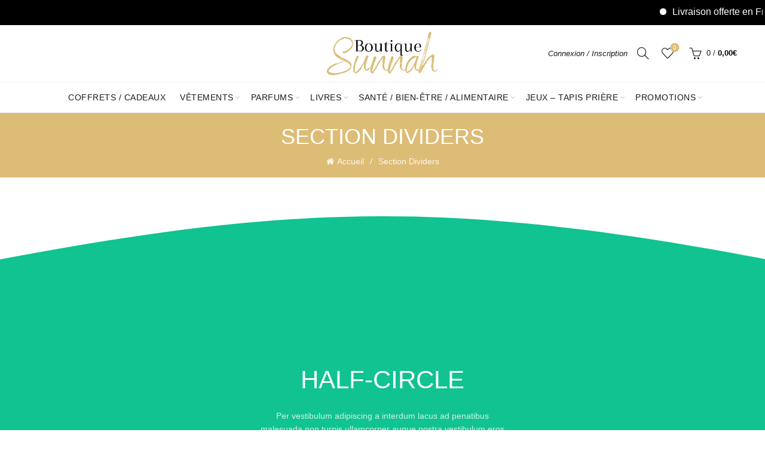

--- FILE ---
content_type: text/html; charset=UTF-8
request_url: https://boutique-sunnah.com/section-dividers/
body_size: 33294
content:
<!DOCTYPE html>
<!--[if IE 8]><html class="ie ie8" lang="fr-FR" prefix="og: https://ogp.me/ns#">
<![endif]-->
<!--[if !(IE 7) & !(IE 8)]><!--><html lang="fr-FR" prefix="og: https://ogp.me/ns#">
<!--<![endif]--><head><script data-no-optimize="1">var litespeed_docref=sessionStorage.getItem("litespeed_docref");litespeed_docref&&(Object.defineProperty(document,"referrer",{get:function(){return litespeed_docref}}),sessionStorage.removeItem("litespeed_docref"));</script> <meta charset="UTF-8"><meta name="viewport" content="width=device-width, initial-scale=1.0, maximum-scale=1.0, user-scalable=no"><link rel="profile" href="http://gmpg.org/xfn/11"><link rel="pingback" href="https://boutique-sunnah.com/xmlrpc.php"><title>Section Dividers - Boutique Sunnah</title><meta name="description" content="Per vestibulum adipiscing a interdum lacus ad penatibus malesuada non turpis ullamcorper augue nostra vestibulum eros mi ac nam torquent metus molestie."/><meta name="robots" content="follow, index, max-snippet:-1, max-video-preview:-1, max-image-preview:large"/><link rel="canonical" href="https://boutique-sunnah.com/section-dividers/" /><meta property="og:locale" content="fr_FR" /><meta property="og:type" content="article" /><meta property="og:title" content="Section Dividers - Boutique Sunnah" /><meta property="og:description" content="Per vestibulum adipiscing a interdum lacus ad penatibus malesuada non turpis ullamcorper augue nostra vestibulum eros mi ac nam torquent metus molestie." /><meta property="og:url" content="https://boutique-sunnah.com/section-dividers/" /><meta property="og:site_name" content="Boutique Sunnah" /><meta property="article:publisher" content="https://fr-fr.facebook.com/BoutiqueSunnah.Officiel/" /><meta property="article:published_time" content="2017-12-07T10:42:57+01:00" /><meta name="twitter:card" content="summary_large_image" /><meta name="twitter:title" content="Section Dividers - Boutique Sunnah" /><meta name="twitter:description" content="Per vestibulum adipiscing a interdum lacus ad penatibus malesuada non turpis ullamcorper augue nostra vestibulum eros mi ac nam torquent metus molestie." /><meta name="twitter:label1" content="Temps de lecture" /><meta name="twitter:data1" content="9 minutes" /> <script type="application/ld+json" class="rank-math-schema">{"@context":"https://schema.org","@graph":[{"@type":"Organization","@id":"https://boutique-sunnah.com/#organization","name":"Boutique Sunnah","url":"https://boutique-sunnah.com","sameAs":["https://fr-fr.facebook.com/BoutiqueSunnah.Officiel/"],"logo":{"@type":"ImageObject","@id":"https://boutique-sunnah.com/#logo","url":"https://boutique-sunnah.com/wp-content/uploads/2020/06/Ajouter-un-titre-e1591987110895.png","contentUrl":"https://boutique-sunnah.com/wp-content/uploads/2020/06/Ajouter-un-titre-e1591987110895.png","caption":"Boutique Sunnah","inLanguage":"fr-FR","width":"500","height":"205"}},{"@type":"WebSite","@id":"https://boutique-sunnah.com/#website","url":"https://boutique-sunnah.com","name":"Boutique Sunnah","publisher":{"@id":"https://boutique-sunnah.com/#organization"},"inLanguage":"fr-FR"},{"@type":"WebPage","@id":"https://boutique-sunnah.com/section-dividers/#webpage","url":"https://boutique-sunnah.com/section-dividers/","name":"Section Dividers - Boutique Sunnah","datePublished":"2017-12-07T10:42:57+01:00","dateModified":"2017-12-07T10:42:57+01:00","isPartOf":{"@id":"https://boutique-sunnah.com/#website"},"inLanguage":"fr-FR"},{"@type":"Person","@id":"https://boutique-sunnah.com/section-dividers/#author","name":"Boutique Sunnah","image":{"@type":"ImageObject","@id":"https://secure.gravatar.com/avatar/0bc77852e6b9832f7d7b37a2e7e80a08f7c5584be73110f38dbad3b27ea20a76?s=96&amp;d=mm&amp;r=g","url":"https://secure.gravatar.com/avatar/0bc77852e6b9832f7d7b37a2e7e80a08f7c5584be73110f38dbad3b27ea20a76?s=96&amp;d=mm&amp;r=g","caption":"Boutique Sunnah","inLanguage":"fr-FR"},"sameAs":["https://boutique-sunnah.com/_wp"],"worksFor":{"@id":"https://boutique-sunnah.com/#organization"}},{"@type":"Article","headline":"Section Dividers - Boutique Sunnah","datePublished":"2017-12-07T10:42:57+01:00","dateModified":"2017-12-07T10:42:57+01:00","author":{"@id":"https://boutique-sunnah.com/section-dividers/#author","name":"Boutique Sunnah"},"publisher":{"@id":"https://boutique-sunnah.com/#organization"},"description":"Per vestibulum adipiscing a interdum lacus ad penatibus malesuada non turpis ullamcorper augue nostra vestibulum eros mi ac nam torquent metus molestie.","name":"Section Dividers - Boutique Sunnah","@id":"https://boutique-sunnah.com/section-dividers/#richSnippet","isPartOf":{"@id":"https://boutique-sunnah.com/section-dividers/#webpage"},"inLanguage":"fr-FR","mainEntityOfPage":{"@id":"https://boutique-sunnah.com/section-dividers/#webpage"}}]}</script> <link rel='dns-prefetch' href='//static.klaviyo.com' /><link rel='dns-prefetch' href='//stats.wp.com' /><link rel='dns-prefetch' href='//www.googletagmanager.com' /><link rel='dns-prefetch' href='//fonts.googleapis.com' /><link rel="alternate" type="application/rss+xml" title="Boutique Sunnah &raquo; Flux" href="https://boutique-sunnah.com/feed/" /><link rel="alternate" type="application/rss+xml" title="Boutique Sunnah &raquo; Flux des commentaires" href="https://boutique-sunnah.com/comments/feed/" />
 <script src="//www.googletagmanager.com/gtag/js?id=G-PQ9Y5CKQMZ"  data-cfasync="false" data-wpfc-render="false" type="text/javascript" async></script> <script data-cfasync="false" data-wpfc-render="false" type="text/javascript">var mi_version = '9.11.1';
				var mi_track_user = true;
				var mi_no_track_reason = '';
								var MonsterInsightsDefaultLocations = {"page_location":"https:\/\/boutique-sunnah.com\/section-dividers\/"};
								if ( typeof MonsterInsightsPrivacyGuardFilter === 'function' ) {
					var MonsterInsightsLocations = (typeof MonsterInsightsExcludeQuery === 'object') ? MonsterInsightsPrivacyGuardFilter( MonsterInsightsExcludeQuery ) : MonsterInsightsPrivacyGuardFilter( MonsterInsightsDefaultLocations );
				} else {
					var MonsterInsightsLocations = (typeof MonsterInsightsExcludeQuery === 'object') ? MonsterInsightsExcludeQuery : MonsterInsightsDefaultLocations;
				}

								var disableStrs = [
										'ga-disable-G-PQ9Y5CKQMZ',
									];

				/* Function to detect opted out users */
				function __gtagTrackerIsOptedOut() {
					for (var index = 0; index < disableStrs.length; index++) {
						if (document.cookie.indexOf(disableStrs[index] + '=true') > -1) {
							return true;
						}
					}

					return false;
				}

				/* Disable tracking if the opt-out cookie exists. */
				if (__gtagTrackerIsOptedOut()) {
					for (var index = 0; index < disableStrs.length; index++) {
						window[disableStrs[index]] = true;
					}
				}

				/* Opt-out function */
				function __gtagTrackerOptout() {
					for (var index = 0; index < disableStrs.length; index++) {
						document.cookie = disableStrs[index] + '=true; expires=Thu, 31 Dec 2099 23:59:59 UTC; path=/';
						window[disableStrs[index]] = true;
					}
				}

				if ('undefined' === typeof gaOptout) {
					function gaOptout() {
						__gtagTrackerOptout();
					}
				}
								window.dataLayer = window.dataLayer || [];

				window.MonsterInsightsDualTracker = {
					helpers: {},
					trackers: {},
				};
				if (mi_track_user) {
					function __gtagDataLayer() {
						dataLayer.push(arguments);
					}

					function __gtagTracker(type, name, parameters) {
						if (!parameters) {
							parameters = {};
						}

						if (parameters.send_to) {
							__gtagDataLayer.apply(null, arguments);
							return;
						}

						if (type === 'event') {
														parameters.send_to = monsterinsights_frontend.v4_id;
							var hookName = name;
							if (typeof parameters['event_category'] !== 'undefined') {
								hookName = parameters['event_category'] + ':' + name;
							}

							if (typeof MonsterInsightsDualTracker.trackers[hookName] !== 'undefined') {
								MonsterInsightsDualTracker.trackers[hookName](parameters);
							} else {
								__gtagDataLayer('event', name, parameters);
							}
							
						} else {
							__gtagDataLayer.apply(null, arguments);
						}
					}

					__gtagTracker('js', new Date());
					__gtagTracker('set', {
						'developer_id.dZGIzZG': true,
											});
					if ( MonsterInsightsLocations.page_location ) {
						__gtagTracker('set', MonsterInsightsLocations);
					}
										__gtagTracker('config', 'G-PQ9Y5CKQMZ', {"forceSSL":"true","link_attribution":"true"} );
										window.gtag = __gtagTracker;										(function () {
						/* https://developers.google.com/analytics/devguides/collection/analyticsjs/ */
						/* ga and __gaTracker compatibility shim. */
						var noopfn = function () {
							return null;
						};
						var newtracker = function () {
							return new Tracker();
						};
						var Tracker = function () {
							return null;
						};
						var p = Tracker.prototype;
						p.get = noopfn;
						p.set = noopfn;
						p.send = function () {
							var args = Array.prototype.slice.call(arguments);
							args.unshift('send');
							__gaTracker.apply(null, args);
						};
						var __gaTracker = function () {
							var len = arguments.length;
							if (len === 0) {
								return;
							}
							var f = arguments[len - 1];
							if (typeof f !== 'object' || f === null || typeof f.hitCallback !== 'function') {
								if ('send' === arguments[0]) {
									var hitConverted, hitObject = false, action;
									if ('event' === arguments[1]) {
										if ('undefined' !== typeof arguments[3]) {
											hitObject = {
												'eventAction': arguments[3],
												'eventCategory': arguments[2],
												'eventLabel': arguments[4],
												'value': arguments[5] ? arguments[5] : 1,
											}
										}
									}
									if ('pageview' === arguments[1]) {
										if ('undefined' !== typeof arguments[2]) {
											hitObject = {
												'eventAction': 'page_view',
												'page_path': arguments[2],
											}
										}
									}
									if (typeof arguments[2] === 'object') {
										hitObject = arguments[2];
									}
									if (typeof arguments[5] === 'object') {
										Object.assign(hitObject, arguments[5]);
									}
									if ('undefined' !== typeof arguments[1].hitType) {
										hitObject = arguments[1];
										if ('pageview' === hitObject.hitType) {
											hitObject.eventAction = 'page_view';
										}
									}
									if (hitObject) {
										action = 'timing' === arguments[1].hitType ? 'timing_complete' : hitObject.eventAction;
										hitConverted = mapArgs(hitObject);
										__gtagTracker('event', action, hitConverted);
									}
								}
								return;
							}

							function mapArgs(args) {
								var arg, hit = {};
								var gaMap = {
									'eventCategory': 'event_category',
									'eventAction': 'event_action',
									'eventLabel': 'event_label',
									'eventValue': 'event_value',
									'nonInteraction': 'non_interaction',
									'timingCategory': 'event_category',
									'timingVar': 'name',
									'timingValue': 'value',
									'timingLabel': 'event_label',
									'page': 'page_path',
									'location': 'page_location',
									'title': 'page_title',
									'referrer' : 'page_referrer',
								};
								for (arg in args) {
																		if (!(!args.hasOwnProperty(arg) || !gaMap.hasOwnProperty(arg))) {
										hit[gaMap[arg]] = args[arg];
									} else {
										hit[arg] = args[arg];
									}
								}
								return hit;
							}

							try {
								f.hitCallback();
							} catch (ex) {
							}
						};
						__gaTracker.create = newtracker;
						__gaTracker.getByName = newtracker;
						__gaTracker.getAll = function () {
							return [];
						};
						__gaTracker.remove = noopfn;
						__gaTracker.loaded = true;
						window['__gaTracker'] = __gaTracker;
					})();
									} else {
										console.log("");
					(function () {
						function __gtagTracker() {
							return null;
						}

						window['__gtagTracker'] = __gtagTracker;
						window['gtag'] = __gtagTracker;
					})();
									}</script> <link data-optimized="2" rel="stylesheet" href="https://boutique-sunnah.com/wp-content/litespeed/css/1484914588319978e9b8b352de96cfc9.css?ver=074c7" /> <script type="text/template" id="tmpl-variation-template"><div class="woocommerce-variation-description">{{{ data.variation.variation_description }}}</div>
	<div class="woocommerce-variation-price">{{{ data.variation.price_html }}}</div>
	<div class="woocommerce-variation-availability">{{{ data.variation.availability_html }}}</div></script> <script type="text/template" id="tmpl-unavailable-variation-template"><p role="alert">Désolé, ce produit n&rsquo;est pas disponible. Veuillez choisir une combinaison différente.</p></script> <script type="litespeed/javascript" data-src="https://boutique-sunnah.com/wp-content/plugins/google-analytics-for-wordpress/assets/js/frontend-gtag.min.js" id="monsterinsights-frontend-script-js" data-wp-strategy="async"></script> <script data-cfasync="false" data-wpfc-render="false" type="text/javascript" id='monsterinsights-frontend-script-js-extra'>/*  */
var monsterinsights_frontend = {"js_events_tracking":"true","download_extensions":"doc,pdf,ppt,zip,xls,docx,pptx,xlsx","inbound_paths":"[{\"path\":\"\\\/go\\\/\",\"label\":\"affiliate\"},{\"path\":\"\\\/recommend\\\/\",\"label\":\"affiliate\"}]","home_url":"https:\/\/boutique-sunnah.com","hash_tracking":"false","v4_id":"G-PQ9Y5CKQMZ"};/*  */</script> <script type="litespeed/javascript" data-src="https://boutique-sunnah.com/wp-includes/js/jquery/jquery.min.js" id="jquery-core-js"></script> <script type="text/javascript" src="https://stats.wp.com/s-202604.js" id="woocommerce-analytics-js" defer="defer" data-wp-strategy="defer"></script> 
 <script type="litespeed/javascript" data-src="https://www.googletagmanager.com/gtag/js?id=G-SE7JC6XF2G" id="google_gtagjs-js"></script> <script id="google_gtagjs-js-after" type="litespeed/javascript">window.dataLayer=window.dataLayer||[];function gtag(){dataLayer.push(arguments)}
gtag("set","linker",{"domains":["boutique-sunnah.com"]});gtag("js",new Date());gtag("set","developer_id.dZTNiMT",!0);gtag("config","G-SE7JC6XF2G",{"googlesitekit_post_type":"page"})</script> <!--[if lt IE 9]> <script type="text/javascript" src="https://boutique-sunnah.com/wp-content/themes/basel/js/html5.min.js" id="basel_html5shiv-js"></script> <![endif]--> <script></script><link rel="https://api.w.org/" href="https://boutique-sunnah.com/wp-json/" /><link rel="alternate" title="JSON" type="application/json" href="https://boutique-sunnah.com/wp-json/wp/v2/pages/1228" /><link rel="EditURI" type="application/rsd+xml" title="RSD" href="https://boutique-sunnah.com/xmlrpc.php?rsd" /><meta name="generator" content="WordPress 6.8.3" /><link rel='shortlink' href='https://boutique-sunnah.com/?p=1228' /><link rel="alternate" title="oEmbed (JSON)" type="application/json+oembed" href="https://boutique-sunnah.com/wp-json/oembed/1.0/embed?url=https%3A%2F%2Fboutique-sunnah.com%2Fsection-dividers%2F" /><link rel="alternate" title="oEmbed (XML)" type="text/xml+oembed" href="https://boutique-sunnah.com/wp-json/oembed/1.0/embed?url=https%3A%2F%2Fboutique-sunnah.com%2Fsection-dividers%2F&#038;format=xml" /><meta name="generator" content="Site Kit by Google 1.170.0" /><meta name="ti-site-data" content="[base64]" /><meta name="theme-color" content="">
<noscript><style>.woocommerce-product-gallery{ opacity: 1 !important; }</style></noscript><meta name="generator" content="Powered by WPBakery Page Builder - drag and drop page builder for WordPress."/><meta name="generator" content="Powered by Slider Revolution 6.6.18 - responsive, Mobile-Friendly Slider Plugin for WordPress with comfortable drag and drop interface." /><div class="runtext-container"><div class="main-runtext">
<marquee direction="" scrolldelay="85" onmouseover="this.stop();"
onmouseout="this.start();"><div class="holder"><div class="text-container"><a class="fancybox" href="#" >Livraison offerte en France à partir de 80€ en point relais</a></div><div class="text-container"><a class="fancybox" href="#" >Colis expédié en 24 heures</a></div><div class="text-container"><a class="fancybox" href="#" >Livraison offerte en France à partir de 80€ en point relais</a></div><div class="text-container"><a class="fancybox" href="#" >Colis expédié en 24 heures</a></div><div class="text-container"><a class="fancybox" href="#" >Livraison offerte en France à partir de 80€ en point relais</a></div></div>
</marquee></div></div><link rel="icon" href="https://boutique-sunnah.com/wp-content/uploads/2020/06/cropped-LOGO-Boutique-Sunnah-e1592047867283-32x32.png" sizes="32x32" /><link rel="icon" href="https://boutique-sunnah.com/wp-content/uploads/2020/06/cropped-LOGO-Boutique-Sunnah-e1592047867283-192x192.png" sizes="192x192" /><link rel="apple-touch-icon" href="https://boutique-sunnah.com/wp-content/uploads/2020/06/cropped-LOGO-Boutique-Sunnah-e1592047867283-180x180.png" /><meta name="msapplication-TileImage" content="https://boutique-sunnah.com/wp-content/uploads/2020/06/cropped-LOGO-Boutique-Sunnah-e1592047867283-270x270.png" />
<noscript><style>.wpb_animate_when_almost_visible { opacity: 1; }</style></noscript></head><body class="wp-singular page-template-default page page-id-1228 wp-theme-basel wp-child-theme-basel-child theme-basel woocommerce-no-js wrapper-full-width global-cart-design-1 global-search-full-screen global-header-logo-center mobile-nav-from-left basel-light catalog-mode-off categories-accordion-on global-wishlist-enable basel-top-bar-off basel-ajax-shop-on basel-ajax-search-on enable-sticky-header header-full-width sticky-header-clone offcanvas-sidebar-mobile offcanvas-sidebar-tablet wpb-js-composer js-comp-ver-7.1 vc_responsive"><div class="login-form-side"><div class="widget-heading"><h3 class="widget-title">S&#039;inscrire</h3>
<a href="#" class="widget-close">fermer</a></div><div class="login-form"><form method="post" class="login woocommerce-form woocommerce-form-login " action="https://boutique-sunnah.com/mon-compte/" ><p class="woocommerce-FormRow woocommerce-FormRow--wide form-row form-row-wide form-row-username">
<label for="username">Identifiant ou email&nbsp;<span class="required">*</span></label>
<input type="text" class="woocommerce-Input woocommerce-Input--text input-text" name="username" id="username" autocomplete="username" value="" /></p><p class="woocommerce-FormRow woocommerce-FormRow--wide form-row form-row-wide form-row-password">
<label for="password">Mot de passe&nbsp;<span class="required">*</span></label>
<input class="woocommerce-Input woocommerce-Input--text input-text" type="password" name="password" id="password" autocomplete="current-password" /></p><p class="form-row">
<input type="hidden" id="woocommerce-login-nonce" name="woocommerce-login-nonce" value="c39e482e6e" /><input type="hidden" name="_wp_http_referer" value="/section-dividers/" />								<button type="submit" class="woocommerce-button button woocommerce-form-login__submit" name="login" value="Connexion">Connexion</button></p><div class="login-form-footer">
<a href="https://boutique-sunnah.com/mon-compte/lost-password/" class="woocommerce-LostPassword lost_password">Mot de passe oublié ?</a>
<label class="woocommerce-form__label woocommerce-form__label-for-checkbox woocommerce-form-login__rememberme">
<input class="woocommerce-form__input woocommerce-form__input-checkbox" name="rememberme" type="checkbox" value="forever" /> <span>Se souvenir de moi</span>
</label></div></form></div><div class="register-question">
<span class="create-account-text">Pas encore de compte ?</span>
<a class="btn btn-style-link" href="https://boutique-sunnah.com/mon-compte/?action=register">Créer un compte</a></div></div><div class="mobile-nav"><form role="search" method="get" id="searchform" class="searchform  basel-ajax-search" action="https://boutique-sunnah.com/"  data-thumbnail="1" data-price="1" data-count="5" data-post_type="product" data-symbols_count="3" data-sku="0"><div>
<label class="screen-reader-text">Rechercher pour :</label>
<input type="text" class="search-field" placeholder="Rechercher des produits" value="" name="s" id="s" />
<input type="hidden" name="post_type" id="post_type" value="product">
<button type="submit" id="searchsubmit" value="Rechercher">Rechercher</button></div></form><div class="search-results-wrapper"><div class="basel-scroll"><div class="basel-search-results basel-scroll-content"></div></div></div><div class="menu-categories-container"><ul id="menu-categories" class="site-mobile-menu"><li id="menu-item-15778" class="menu-item menu-item-type-taxonomy menu-item-object-product_cat menu-item-15778 menu-item-design-default item-event-hover"><a href="https://boutique-sunnah.com/categorie-produit/coffrets-cadeaux/">Coffrets / Cadeaux</a></li><li id="menu-item-3405" class="menu-item menu-item-type-taxonomy menu-item-object-product_cat menu-item-has-children menu-item-3405 menu-item-design-default item-event-hover"><a href="https://boutique-sunnah.com/categorie-produit/vetements/">Vêtements</a><div class="sub-menu-dropdown color-scheme-dark"><div class="container"><ul class="sub-menu color-scheme-dark"><li id="menu-item-6323" class="menu-item menu-item-type-taxonomy menu-item-object-product_cat menu-item-has-children menu-item-6323 menu-item-design-default item-event-hover"><a href="https://boutique-sunnah.com/categorie-produit/vetements/homme/">Homme</a><ul class="sub-sub-menu color-scheme-dark"><li id="menu-item-14574" class="menu-item menu-item-type-taxonomy menu-item-object-product_cat menu-item-14574 menu-item-design-default item-event-hover"><a href="https://boutique-sunnah.com/categorie-produit/vetements/homme/chachias/">Chachias</a></li><li id="menu-item-7017" class="menu-item menu-item-type-taxonomy menu-item-object-product_cat menu-item-7017 menu-item-design-default item-event-hover"><a href="https://boutique-sunnah.com/categorie-produit/vetements/homme/ensembles/">Ensembles</a></li><li id="menu-item-6324" class="menu-item menu-item-type-taxonomy menu-item-object-product_cat menu-item-6324 menu-item-design-default item-event-hover"><a href="https://boutique-sunnah.com/categorie-produit/vetements/homme/qamis-qamis-courts/">Qamis / Qamis Courts</a></li><li id="menu-item-7008" class="menu-item menu-item-type-taxonomy menu-item-object-product_cat menu-item-7008 menu-item-design-default item-event-hover"><a href="https://boutique-sunnah.com/categorie-produit/vetements/homme/hauts/">Hauts</a></li><li id="menu-item-7011" class="menu-item menu-item-type-taxonomy menu-item-object-product_cat menu-item-has-children menu-item-7011 menu-item-design-default item-event-hover"><a href="https://boutique-sunnah.com/categorie-produit/vetements/homme/sarouels/">Sarouels</a><ul class="sub-sub-menu color-scheme-dark"><li id="menu-item-14358" class="menu-item menu-item-type-taxonomy menu-item-object-product_cat menu-item-14358 menu-item-design-default item-event-hover"><a href="https://boutique-sunnah.com/categorie-produit/vetements/homme/sarouels/sarouel-long/">Sarouel Long</a></li><li id="menu-item-7010" class="menu-item menu-item-type-taxonomy menu-item-object-product_cat menu-item-7010 menu-item-design-default item-event-hover"><a href="https://boutique-sunnah.com/categorie-produit/vetements/homme/sarouels/pantacourt-bermuda/">Pantacourts / Bermudas</a></li><li id="menu-item-13554" class="menu-item menu-item-type-taxonomy menu-item-object-product_cat menu-item-13554 menu-item-design-default item-event-hover"><a href="https://boutique-sunnah.com/categorie-produit/vetements/homme/sarouels/sarouel-de-bain/">Sarouel de bain</a></li></ul></li></ul></li><li id="menu-item-5791" class="menu-item menu-item-type-taxonomy menu-item-object-product_cat menu-item-has-children menu-item-5791 menu-item-design-default item-event-hover"><a href="https://boutique-sunnah.com/categorie-produit/vetements/femme/">Femme</a><ul class="sub-sub-menu color-scheme-dark"><li id="menu-item-6103" class="menu-item menu-item-type-taxonomy menu-item-object-product_cat menu-item-6103 menu-item-design-default item-event-hover"><a href="https://boutique-sunnah.com/categorie-produit/vetements/femme/abaya/">Abaya</a></li><li id="menu-item-6104" class="menu-item menu-item-type-taxonomy menu-item-object-product_cat menu-item-6104 menu-item-design-default item-event-hover"><a href="https://boutique-sunnah.com/categorie-produit/vetements/femme/jilbab/">Jilbab</a></li><li id="menu-item-8494" class="menu-item menu-item-type-taxonomy menu-item-object-product_cat menu-item-8494 menu-item-design-default item-event-hover"><a href="https://boutique-sunnah.com/categorie-produit/vetements/femme/khimar/">Khimar</a></li></ul></li><li id="menu-item-6321" class="menu-item menu-item-type-taxonomy menu-item-object-product_cat menu-item-has-children menu-item-6321 menu-item-design-default item-event-hover"><a href="https://boutique-sunnah.com/categorie-produit/vetements/enfant/">Enfant</a><ul class="sub-sub-menu color-scheme-dark"><li id="menu-item-7688" class="menu-item menu-item-type-taxonomy menu-item-object-product_cat menu-item-7688 menu-item-design-default item-event-hover"><a href="https://boutique-sunnah.com/categorie-produit/vetements/enfant/ensembles-enfant/">Ensembles Enfants</a></li><li id="menu-item-6322" class="menu-item menu-item-type-taxonomy menu-item-object-product_cat menu-item-6322 menu-item-design-default item-event-hover"><a href="https://boutique-sunnah.com/categorie-produit/vetements/enfant/qamis-qamis-courts-enfants/">Qamis / Qamis Courts Enfants</a></li><li id="menu-item-8495" class="menu-item menu-item-type-taxonomy menu-item-object-product_cat menu-item-8495 menu-item-design-default item-event-hover"><a href="https://boutique-sunnah.com/categorie-produit/vetements/enfant/sarouel-enfant/">Sarouel Enfant</a></li></ul></li><li id="menu-item-7085" class="menu-item menu-item-type-taxonomy menu-item-object-product_cat menu-item-has-children menu-item-7085 menu-item-design-default item-event-hover"><a href="https://boutique-sunnah.com/categorie-produit/vetements/marques/">Marques</a><ul class="sub-sub-menu color-scheme-dark"><li id="menu-item-7086" class="menu-item menu-item-type-taxonomy menu-item-object-product_cat menu-item-7086 menu-item-design-default item-event-hover"><a href="https://boutique-sunnah.com/categorie-produit/vetements/marques/qabail/">Qaba&#8217;il</a></li><li id="menu-item-7433" class="menu-item menu-item-type-taxonomy menu-item-object-product_cat menu-item-7433 menu-item-design-default item-event-hover"><a href="https://boutique-sunnah.com/categorie-produit/vetements/marques/niii/">NIII</a></li><li id="menu-item-8999" class="menu-item menu-item-type-taxonomy menu-item-object-product_cat menu-item-8999 menu-item-design-default item-event-hover"><a href="https://boutique-sunnah.com/categorie-produit/vetements/marques/jamila/">Jamila</a></li></ul></li></ul></div></div></li><li id="menu-item-7525" class="menu-item menu-item-type-taxonomy menu-item-object-product_cat menu-item-has-children menu-item-7525 menu-item-design-default item-event-hover"><a href="https://boutique-sunnah.com/categorie-produit/parfums/">Parfums</a><div class="sub-menu-dropdown color-scheme-dark"><div class="container"><ul class="sub-menu color-scheme-dark"><li id="menu-item-11519" class="menu-item menu-item-type-taxonomy menu-item-object-product_cat menu-item-11519 menu-item-design-default item-event-hover"><a href="https://boutique-sunnah.com/categorie-produit/parfums/muscs/">Muscs</a></li><li id="menu-item-11709" class="menu-item menu-item-type-taxonomy menu-item-object-product_cat menu-item-11709 menu-item-design-default item-event-hover"><a href="https://boutique-sunnah.com/categorie-produit/parfums/parfum-dubai/">Parfum Dubaï</a></li><li id="menu-item-11710" class="menu-item menu-item-type-taxonomy menu-item-object-product_cat menu-item-11710 menu-item-design-default item-event-hover"><a href="https://boutique-sunnah.com/categorie-produit/parfums/parfums-privee/">Parfums privée</a></li><li id="menu-item-11520" class="menu-item menu-item-type-taxonomy menu-item-object-product_cat menu-item-11520 menu-item-design-default item-event-hover"><a href="https://boutique-sunnah.com/categorie-produit/parfums/sprays-dinterieur/">Sprays d&#8217;intérieur</a></li></ul></div></div></li><li id="menu-item-6098" class="menu-item menu-item-type-taxonomy menu-item-object-product_cat menu-item-has-children menu-item-6098 menu-item-design-default item-event-hover"><a href="https://boutique-sunnah.com/categorie-produit/livres/">Livres</a><div class="sub-menu-dropdown color-scheme-dark"><div class="container"><ul class="sub-menu color-scheme-dark"><li id="menu-item-14481" class="menu-item menu-item-type-taxonomy menu-item-object-product_cat menu-item-14481 menu-item-design-default item-event-hover"><a href="https://boutique-sunnah.com/categorie-produit/livres/nouveaute/">Nouveauté</a></li><li id="menu-item-14973" class="menu-item menu-item-type-taxonomy menu-item-object-product_cat menu-item-14973 menu-item-design-default item-event-hover"><a href="https://boutique-sunnah.com/categorie-produit/livres/ramadan/">Ramadan</a></li><li id="menu-item-13562" class="menu-item menu-item-type-taxonomy menu-item-object-product_cat menu-item-has-children menu-item-13562 menu-item-design-default item-event-hover menu-item-has-children"><a href="https://boutique-sunnah.com/categorie-produit/livres/edition/">Edition</a><ul class="sub-sub-menu color-scheme-dark"><li id="menu-item-13735" class="menu-item menu-item-type-taxonomy menu-item-object-product_cat menu-item-13735 menu-item-design-default item-event-hover"><a href="https://boutique-sunnah.com/categorie-produit/livres/edition/dar-al-mouwahidin/">Dar Al Mouwahidin</a></li><li id="menu-item-13614" class="menu-item menu-item-type-taxonomy menu-item-object-product_cat menu-item-13614 menu-item-design-default item-event-hover"><a href="https://boutique-sunnah.com/categorie-produit/livres/edition/edition-maaref/">Edition Maaref</a></li><li id="menu-item-14414" class="menu-item menu-item-type-taxonomy menu-item-object-product_cat menu-item-14414 menu-item-design-default item-event-hover"><a href="https://boutique-sunnah.com/categorie-produit/livres/edition/editions-at-tawil/">Editions At-Tawîl</a></li><li id="menu-item-13613" class="menu-item menu-item-type-taxonomy menu-item-object-product_cat menu-item-13613 menu-item-design-default item-event-hover"><a href="https://boutique-sunnah.com/categorie-produit/livres/edition/edition-an-najm/">Edition An Najm</a></li><li id="menu-item-13612" class="menu-item menu-item-type-taxonomy menu-item-object-product_cat menu-item-13612 menu-item-design-default item-event-hover"><a href="https://boutique-sunnah.com/categorie-produit/livres/edition/edition-muslimkid/">Edition Muslimkid</a></li><li id="menu-item-13611" class="menu-item menu-item-type-taxonomy menu-item-object-product_cat menu-item-13611 menu-item-design-default item-event-hover"><a href="https://boutique-sunnah.com/categorie-produit/livres/edition/edition-dine-al-haqq/">Edition Dine Al Haqq</a></li><li id="menu-item-13610" class="menu-item menu-item-type-taxonomy menu-item-object-product_cat menu-item-13610 menu-item-design-default item-event-hover"><a href="https://boutique-sunnah.com/categorie-produit/livres/edition/edition-kataba/">Edition Kataba</a></li><li id="menu-item-13595" class="menu-item menu-item-type-taxonomy menu-item-object-product_cat menu-item-13595 menu-item-design-default item-event-hover"><a href="https://boutique-sunnah.com/categorie-produit/livres/edition/edition-tabari/">Edition Tabari</a></li><li id="menu-item-13594" class="menu-item menu-item-type-taxonomy menu-item-object-product_cat menu-item-13594 menu-item-design-default item-event-hover"><a href="https://boutique-sunnah.com/categorie-produit/livres/edition/edition-istiqama/">Edition Istiqama</a></li><li id="menu-item-13593" class="menu-item menu-item-type-taxonomy menu-item-object-product_cat menu-item-13593 menu-item-design-default item-event-hover"><a href="https://boutique-sunnah.com/categorie-produit/livres/edition/edition-al-imam/">Edition Al Imam</a></li><li id="menu-item-13592" class="menu-item menu-item-type-taxonomy menu-item-object-product_cat menu-item-13592 menu-item-design-default item-event-hover"><a href="https://boutique-sunnah.com/categorie-produit/livres/edition/edition-al-wahyan/">Edition Al Wahyan</a></li><li id="menu-item-13590" class="menu-item menu-item-type-taxonomy menu-item-object-product_cat menu-item-13590 menu-item-design-default item-event-hover"><a href="https://boutique-sunnah.com/categorie-produit/livres/edition/edition-akhawates/">Edition Akhawates</a></li><li id="menu-item-13589" class="menu-item menu-item-type-taxonomy menu-item-object-product_cat menu-item-13589 menu-item-design-default item-event-hover"><a href="https://boutique-sunnah.com/categorie-produit/livres/edition/edition-bdouin/">Edition Bdouin</a></li><li id="menu-item-13588" class="menu-item menu-item-type-taxonomy menu-item-object-product_cat menu-item-13588 menu-item-design-default item-event-hover"><a href="https://boutique-sunnah.com/categorie-produit/livres/edition/edition-ibn-badis/">Edition Ibn Badis</a></li><li id="menu-item-13572" class="menu-item menu-item-type-taxonomy menu-item-object-product_cat menu-item-13572 menu-item-design-default item-event-hover"><a href="https://boutique-sunnah.com/categorie-produit/livres/edition/edition-assia/">Edition Assia</a></li><li id="menu-item-11518" class="menu-item menu-item-type-taxonomy menu-item-object-product_cat menu-item-11518 menu-item-design-default item-event-hover"><a href="https://boutique-sunnah.com/categorie-produit/livres/edition/edition-tawbah/">Edition Tawbah</a></li><li id="menu-item-14305" class="menu-item menu-item-type-taxonomy menu-item-object-product_cat menu-item-14305 menu-item-design-default item-event-hover"><a href="https://boutique-sunnah.com/categorie-produit/livres/edition/editions-akhira/">Editions Akhira</a></li><li id="menu-item-13563" class="menu-item menu-item-type-taxonomy menu-item-object-product_cat menu-item-13563 menu-item-design-default item-event-hover"><a href="https://boutique-sunnah.com/categorie-produit/livres/edition/les-pieux-predecesseurs/">Les Pieux Prédécesseurs</a></li><li id="menu-item-13947" class="menu-item menu-item-type-taxonomy menu-item-object-product_cat menu-item-13947 menu-item-design-default item-event-hover"><a href="https://boutique-sunnah.com/categorie-produit/livres/edition/editions-portofolio/">Editions Portofolio</a></li><li id="menu-item-14382" class="menu-item menu-item-type-taxonomy menu-item-object-product_cat menu-item-14382 menu-item-design-default item-event-hover"><a href="https://boutique-sunnah.com/categorie-produit/livres/edition/editions-dar-al-muslim/">Editions Dar Al Muslim</a></li><li id="menu-item-13945" class="menu-item menu-item-type-taxonomy menu-item-object-product_cat menu-item-13945 menu-item-design-default item-event-hover"><a href="https://boutique-sunnah.com/categorie-produit/livres/edition/editions-amana/">Editions Amana</a></li><li id="menu-item-13923" class="menu-item menu-item-type-taxonomy menu-item-object-product_cat menu-item-13923 menu-item-design-default item-event-hover"><a href="https://boutique-sunnah.com/categorie-produit/livres/edition/editions-al-hilal/">Editions Al-Hilal</a></li><li id="menu-item-14983" class="menu-item menu-item-type-taxonomy menu-item-object-product_cat menu-item-14983 menu-item-design-default item-event-hover"><a href="https://boutique-sunnah.com/categorie-produit/livres/edition/wadi-shibam/">Wadi Shibam</a></li><li id="menu-item-13580" class="menu-item menu-item-type-taxonomy menu-item-object-product_cat menu-item-13580 menu-item-design-default item-event-hover"><a href="https://boutique-sunnah.com/categorie-produit/livres/edition/edition-anas/">Edition Anas</a></li></ul></li><li id="menu-item-6102" class="menu-item menu-item-type-taxonomy menu-item-object-product_cat menu-item-6102 menu-item-design-default item-event-hover"><a href="https://boutique-sunnah.com/categorie-produit/livres/coran-tafsir/">Coran &#8211; Tafsir</a></li><li id="menu-item-13280" class="menu-item menu-item-type-taxonomy menu-item-object-product_cat menu-item-13280 menu-item-design-default item-event-hover"><a href="https://boutique-sunnah.com/categorie-produit/livres/croyance/">Croyance</a></li><li id="menu-item-13282" class="menu-item menu-item-type-taxonomy menu-item-object-product_cat menu-item-13282 menu-item-design-default item-event-hover"><a href="https://boutique-sunnah.com/categorie-produit/livres/jurisprudence/">Jurisprudence</a></li><li id="menu-item-13284" class="menu-item menu-item-type-taxonomy menu-item-object-product_cat menu-item-13284 menu-item-design-default item-event-hover"><a href="https://boutique-sunnah.com/categorie-produit/livres/biographies-et-recits/">Biographies et Récits</a></li><li id="menu-item-6100" class="menu-item menu-item-type-taxonomy menu-item-object-product_cat menu-item-6100 menu-item-design-default item-event-hover"><a href="https://boutique-sunnah.com/categorie-produit/livres/femmes/">Femmes</a></li><li id="menu-item-14480" class="menu-item menu-item-type-taxonomy menu-item-object-product_cat menu-item-14480 menu-item-design-default item-event-hover"><a href="https://boutique-sunnah.com/categorie-produit/livres/mariage/">Mariage</a></li><li id="menu-item-6099" class="menu-item menu-item-type-taxonomy menu-item-object-product_cat menu-item-6099 menu-item-design-default item-event-hover"><a href="https://boutique-sunnah.com/categorie-produit/livres/famille/">Famille</a></li><li id="menu-item-9723" class="menu-item menu-item-type-taxonomy menu-item-object-product_cat menu-item-9723 menu-item-design-default item-event-hover"><a href="https://boutique-sunnah.com/categorie-produit/livres/livre-enfant/">Livre enfant</a></li><li id="menu-item-13286" class="menu-item menu-item-type-taxonomy menu-item-object-product_cat menu-item-13286 menu-item-design-default item-event-hover"><a href="https://boutique-sunnah.com/categorie-produit/livres/exhortations/">Exhortations</a></li><li id="menu-item-6101" class="menu-item menu-item-type-taxonomy menu-item-object-product_cat menu-item-6101 menu-item-design-default item-event-hover"><a href="https://boutique-sunnah.com/categorie-produit/livres/invocations/">Invocations</a></li></ul></div></div></li><li id="menu-item-3400" class="menu-item menu-item-type-taxonomy menu-item-object-product_cat menu-item-has-children menu-item-3400 menu-item-design-default item-event-hover"><a href="https://boutique-sunnah.com/categorie-produit/sante-bien-etre/">Santé / Bien-être / Alimentaire</a><div class="sub-menu-dropdown color-scheme-dark"><div class="container"><ul class="sub-menu color-scheme-dark"><li id="menu-item-15631" class="menu-item menu-item-type-taxonomy menu-item-object-product_cat menu-item-15631 menu-item-design-default item-event-hover menu-item-has-children"><a href="https://boutique-sunnah.com/categorie-produit/sante-bien-etre/pecans-dubai/">Pécans Dubaï</a></li><li id="menu-item-14477" class="menu-item menu-item-type-taxonomy menu-item-object-product_cat menu-item-14477 menu-item-design-default item-event-hover"><a href="https://boutique-sunnah.com/categorie-produit/sante-bien-etre/dattes-enrobees/">Dattes enrobées</a></li><li id="menu-item-11526" class="menu-item menu-item-type-taxonomy menu-item-object-product_cat menu-item-11526 menu-item-design-default item-event-hover"><a href="https://boutique-sunnah.com/categorie-produit/sante-bien-etre/miels/">Miels</a></li><li id="menu-item-3402" class="menu-item menu-item-type-taxonomy menu-item-object-product_cat menu-item-3402 menu-item-design-default item-event-hover"><a href="https://boutique-sunnah.com/categorie-produit/sante-bien-etre/hygiene-dentaire/">Hygiène Dentaire</a></li><li id="menu-item-3404" class="menu-item menu-item-type-taxonomy menu-item-object-product_cat menu-item-3404 menu-item-design-default item-event-hover"><a href="https://boutique-sunnah.com/categorie-produit/sante-bien-etre/nigelle/">Nigelle</a></li><li id="menu-item-6170" class="menu-item menu-item-type-taxonomy menu-item-object-product_cat menu-item-6170 menu-item-design-default item-event-hover"><a href="https://boutique-sunnah.com/categorie-produit/sante-bien-etre/eau-de-zamzam/">Eau de Zamzam</a></li></ul></div></div></li><li id="menu-item-11765" class="menu-item menu-item-type-taxonomy menu-item-object-product_cat menu-item-has-children menu-item-11765 menu-item-design-default item-event-hover menu-item-has-children"><a href="https://boutique-sunnah.com/categorie-produit/jeux-tapis-priere/">Jeux &#8211; Tapis Prière</a><div class="sub-menu-dropdown color-scheme-dark"><div class="container"><ul class="sub-menu color-scheme-dark"><li id="menu-item-14260" class="menu-item menu-item-type-taxonomy menu-item-object-product_cat menu-item-14260 menu-item-design-default item-event-hover"><a href="https://boutique-sunnah.com/categorie-produit/jeux-tapis-priere/jeux/">Jeux</a></li><li id="menu-item-11767" class="menu-item menu-item-type-taxonomy menu-item-object-product_cat menu-item-11767 menu-item-design-default item-event-hover"><a href="https://boutique-sunnah.com/categorie-produit/jeux-tapis-priere/tapis-priere/">Tapis prière</a></li></ul></div></div></li><li id="menu-item-7122" class="menu-item menu-item-type-taxonomy menu-item-object-product_cat menu-item-has-children menu-item-7122 menu-item-design-default item-event-hover"><a href="https://boutique-sunnah.com/categorie-produit/promotions/">Promotions</a><div class="sub-menu-dropdown color-scheme-dark"><div class="container"><ul class="sub-menu color-scheme-dark"><li id="menu-item-13681" class="menu-item menu-item-type-taxonomy menu-item-object-product_cat menu-item-13681 menu-item-design-default item-event-hover"><a href="https://boutique-sunnah.com/categorie-produit/promotions/vetements-promotions/">Vêtements</a></li><li id="menu-item-13680" class="menu-item menu-item-type-taxonomy menu-item-object-product_cat menu-item-13680 menu-item-design-default item-event-hover"><a href="https://boutique-sunnah.com/categorie-produit/promotions/parfums-promo/">Parfums promo</a></li><li id="menu-item-15528" class="menu-item menu-item-type-taxonomy menu-item-object-product_cat menu-item-15528 menu-item-design-default item-event-hover"><a href="https://boutique-sunnah.com/categorie-produit/promotions/livres-promotions/">Livres</a></li></ul></div></div></li></ul></div><div class="header-links my-account-with-text"><ul><li class="wishlist"><a href="https://boutique-sunnah.com/wishlist/">Liste de souhaits</a></li><li class="login-side-opener"><a href="https://boutique-sunnah.com/mon-compte/">Connexion / Inscription</a></li></ul></div></div><div class="cart-widget-side"><div class="widget-heading"><h3 class="widget-title">Panier</h3>
<a href="#" class="widget-close">fermer</a></div><div class="widget woocommerce widget_shopping_cart"><div class="widget_shopping_cart_content"></div></div></div><div class="website-wrapper"><header class="main-header header-has-no-bg header-logo-center icons-design-line color-scheme-dark"><div class="container"><div class="wrapp-header"><div class="widgetarea-head"><div id="block-5" class="header-widget widget_block widget_text"><p></p></div><div id="block-4" class="header-widget widget_block widget_text"><p></p></div></div><div class="site-logo"><div class="basel-logo-wrap">
<a href="https://boutique-sunnah.com/" class="basel-logo basel-main-logo" rel="home">
<img data-lazyloaded="1" src="[data-uri]" width="500" height="197" data-src="https://boutique-sunnah.com/wp-content/uploads/2020/06/1-e1591985715472.png.webp" alt="Boutique Sunnah" />					</a></div></div><div class="right-column"><div class="header-links my-account-with-text"><ul><li class="login-side-opener"><a href="https://boutique-sunnah.com/mon-compte/">Connexion / Inscription</a></li></ul></div><div class="search-button basel-search-full-screen">
<a href="#">
<i class="fa fa-search"></i>
</a><div class="basel-search-wrapper"><div class="basel-search-inner">
<span class="basel-close-search">fermer</span><form role="search" method="get" id="searchform" class="searchform  basel-ajax-search" action="https://boutique-sunnah.com/"  data-thumbnail="1" data-price="1" data-count="5" data-post_type="product" data-symbols_count="3" data-sku="0"><div>
<label class="screen-reader-text">Rechercher pour :</label>
<input type="text" class="search-field" placeholder="Rechercher des produits" value="" name="s" id="s" />
<input type="hidden" name="post_type" id="post_type" value="product">
<button type="submit" id="searchsubmit" value="Rechercher">Rechercher</button></div></form><div class="search-results-wrapper"><div class="basel-scroll"><div class="basel-search-results basel-scroll-content"></div></div></div></div></div></div><div class="wishlist-info-widget">
<a href="https://boutique-sunnah.com/wishlist/">
Liste de souhaits
<span class="wishlist-count">0</span>
</a></div><div class="shopping-cart basel-cart-design-1 basel-cart-icon cart-widget-opener">
<a href="https://boutique-sunnah.com/panier/">
<span>Panier (<span>o</span>)</span>
<span class="basel-cart-totals">
<span class="basel-cart-number">0</span>
<span class="subtotal-divider">/</span>
<span class="basel-cart-subtotal"><span class="woocommerce-Price-amount amount"><bdi>0,00<span class="woocommerce-Price-currencySymbol">&euro;</span></bdi></span></span>
</span>
</a></div><div class="mobile-nav-icon">
<span class="basel-burger"></span></div></div></div></div><div class="navigation-wrap"><div class="container"><div class="main-nav site-navigation basel-navigation menu-center" role="navigation"><div class="menu-categories-container"><ul id="menu-categories-1" class="menu"><li class="menu-item menu-item-type-taxonomy menu-item-object-product_cat menu-item-15778 menu-item-design-default item-event-hover"><a href="https://boutique-sunnah.com/categorie-produit/coffrets-cadeaux/">Coffrets / Cadeaux</a></li><li class="menu-item menu-item-type-taxonomy menu-item-object-product_cat menu-item-has-children menu-item-3405 menu-item-design-default item-event-hover"><a href="https://boutique-sunnah.com/categorie-produit/vetements/">Vêtements</a><div class="sub-menu-dropdown color-scheme-dark"><div class="container"><ul class="sub-menu color-scheme-dark"><li class="menu-item menu-item-type-taxonomy menu-item-object-product_cat menu-item-has-children menu-item-6323 menu-item-design-default item-event-hover"><a href="https://boutique-sunnah.com/categorie-produit/vetements/homme/">Homme</a><ul class="sub-sub-menu color-scheme-dark"><li class="menu-item menu-item-type-taxonomy menu-item-object-product_cat menu-item-14574 menu-item-design-default item-event-hover"><a href="https://boutique-sunnah.com/categorie-produit/vetements/homme/chachias/">Chachias</a></li><li class="menu-item menu-item-type-taxonomy menu-item-object-product_cat menu-item-7017 menu-item-design-default item-event-hover"><a href="https://boutique-sunnah.com/categorie-produit/vetements/homme/ensembles/">Ensembles</a></li><li class="menu-item menu-item-type-taxonomy menu-item-object-product_cat menu-item-6324 menu-item-design-default item-event-hover"><a href="https://boutique-sunnah.com/categorie-produit/vetements/homme/qamis-qamis-courts/">Qamis / Qamis Courts</a></li><li class="menu-item menu-item-type-taxonomy menu-item-object-product_cat menu-item-7008 menu-item-design-default item-event-hover"><a href="https://boutique-sunnah.com/categorie-produit/vetements/homme/hauts/">Hauts</a></li><li class="menu-item menu-item-type-taxonomy menu-item-object-product_cat menu-item-has-children menu-item-7011 menu-item-design-default item-event-hover"><a href="https://boutique-sunnah.com/categorie-produit/vetements/homme/sarouels/">Sarouels</a><ul class="sub-sub-menu color-scheme-dark"><li class="menu-item menu-item-type-taxonomy menu-item-object-product_cat menu-item-14358 menu-item-design-default item-event-hover"><a href="https://boutique-sunnah.com/categorie-produit/vetements/homme/sarouels/sarouel-long/">Sarouel Long</a></li><li class="menu-item menu-item-type-taxonomy menu-item-object-product_cat menu-item-7010 menu-item-design-default item-event-hover"><a href="https://boutique-sunnah.com/categorie-produit/vetements/homme/sarouels/pantacourt-bermuda/">Pantacourts / Bermudas</a></li><li class="menu-item menu-item-type-taxonomy menu-item-object-product_cat menu-item-13554 menu-item-design-default item-event-hover"><a href="https://boutique-sunnah.com/categorie-produit/vetements/homme/sarouels/sarouel-de-bain/">Sarouel de bain</a></li></ul></li></ul></li><li class="menu-item menu-item-type-taxonomy menu-item-object-product_cat menu-item-has-children menu-item-5791 menu-item-design-default item-event-hover"><a href="https://boutique-sunnah.com/categorie-produit/vetements/femme/">Femme</a><ul class="sub-sub-menu color-scheme-dark"><li class="menu-item menu-item-type-taxonomy menu-item-object-product_cat menu-item-6103 menu-item-design-default item-event-hover"><a href="https://boutique-sunnah.com/categorie-produit/vetements/femme/abaya/">Abaya</a></li><li class="menu-item menu-item-type-taxonomy menu-item-object-product_cat menu-item-6104 menu-item-design-default item-event-hover"><a href="https://boutique-sunnah.com/categorie-produit/vetements/femme/jilbab/">Jilbab</a></li><li class="menu-item menu-item-type-taxonomy menu-item-object-product_cat menu-item-8494 menu-item-design-default item-event-hover"><a href="https://boutique-sunnah.com/categorie-produit/vetements/femme/khimar/">Khimar</a></li></ul></li><li class="menu-item menu-item-type-taxonomy menu-item-object-product_cat menu-item-has-children menu-item-6321 menu-item-design-default item-event-hover"><a href="https://boutique-sunnah.com/categorie-produit/vetements/enfant/">Enfant</a><ul class="sub-sub-menu color-scheme-dark"><li class="menu-item menu-item-type-taxonomy menu-item-object-product_cat menu-item-7688 menu-item-design-default item-event-hover"><a href="https://boutique-sunnah.com/categorie-produit/vetements/enfant/ensembles-enfant/">Ensembles Enfants</a></li><li class="menu-item menu-item-type-taxonomy menu-item-object-product_cat menu-item-6322 menu-item-design-default item-event-hover"><a href="https://boutique-sunnah.com/categorie-produit/vetements/enfant/qamis-qamis-courts-enfants/">Qamis / Qamis Courts Enfants</a></li><li class="menu-item menu-item-type-taxonomy menu-item-object-product_cat menu-item-8495 menu-item-design-default item-event-hover"><a href="https://boutique-sunnah.com/categorie-produit/vetements/enfant/sarouel-enfant/">Sarouel Enfant</a></li></ul></li><li class="menu-item menu-item-type-taxonomy menu-item-object-product_cat menu-item-has-children menu-item-7085 menu-item-design-default item-event-hover"><a href="https://boutique-sunnah.com/categorie-produit/vetements/marques/">Marques</a><ul class="sub-sub-menu color-scheme-dark"><li class="menu-item menu-item-type-taxonomy menu-item-object-product_cat menu-item-7086 menu-item-design-default item-event-hover"><a href="https://boutique-sunnah.com/categorie-produit/vetements/marques/qabail/">Qaba&#8217;il</a></li><li class="menu-item menu-item-type-taxonomy menu-item-object-product_cat menu-item-7433 menu-item-design-default item-event-hover"><a href="https://boutique-sunnah.com/categorie-produit/vetements/marques/niii/">NIII</a></li><li class="menu-item menu-item-type-taxonomy menu-item-object-product_cat menu-item-8999 menu-item-design-default item-event-hover"><a href="https://boutique-sunnah.com/categorie-produit/vetements/marques/jamila/">Jamila</a></li></ul></li></ul></div></div></li><li class="menu-item menu-item-type-taxonomy menu-item-object-product_cat menu-item-has-children menu-item-7525 menu-item-design-default item-event-hover"><a href="https://boutique-sunnah.com/categorie-produit/parfums/">Parfums</a><div class="sub-menu-dropdown color-scheme-dark"><div class="container"><ul class="sub-menu color-scheme-dark"><li class="menu-item menu-item-type-taxonomy menu-item-object-product_cat menu-item-11519 menu-item-design-default item-event-hover"><a href="https://boutique-sunnah.com/categorie-produit/parfums/muscs/">Muscs</a></li><li class="menu-item menu-item-type-taxonomy menu-item-object-product_cat menu-item-11709 menu-item-design-default item-event-hover"><a href="https://boutique-sunnah.com/categorie-produit/parfums/parfum-dubai/">Parfum Dubaï</a></li><li class="menu-item menu-item-type-taxonomy menu-item-object-product_cat menu-item-11710 menu-item-design-default item-event-hover"><a href="https://boutique-sunnah.com/categorie-produit/parfums/parfums-privee/">Parfums privée</a></li><li class="menu-item menu-item-type-taxonomy menu-item-object-product_cat menu-item-11520 menu-item-design-default item-event-hover"><a href="https://boutique-sunnah.com/categorie-produit/parfums/sprays-dinterieur/">Sprays d&#8217;intérieur</a></li></ul></div></div></li><li class="menu-item menu-item-type-taxonomy menu-item-object-product_cat menu-item-has-children menu-item-6098 menu-item-design-default item-event-hover"><a href="https://boutique-sunnah.com/categorie-produit/livres/">Livres</a><div class="sub-menu-dropdown color-scheme-dark"><div class="container"><ul class="sub-menu color-scheme-dark"><li class="menu-item menu-item-type-taxonomy menu-item-object-product_cat menu-item-14481 menu-item-design-default item-event-hover"><a href="https://boutique-sunnah.com/categorie-produit/livres/nouveaute/">Nouveauté</a></li><li class="menu-item menu-item-type-taxonomy menu-item-object-product_cat menu-item-14973 menu-item-design-default item-event-hover"><a href="https://boutique-sunnah.com/categorie-produit/livres/ramadan/">Ramadan</a></li><li class="menu-item menu-item-type-taxonomy menu-item-object-product_cat menu-item-has-children menu-item-13562 menu-item-design-default item-event-hover menu-item-has-children"><a href="https://boutique-sunnah.com/categorie-produit/livres/edition/">Edition</a><ul class="sub-sub-menu color-scheme-dark"><li class="menu-item menu-item-type-taxonomy menu-item-object-product_cat menu-item-13735 menu-item-design-default item-event-hover"><a href="https://boutique-sunnah.com/categorie-produit/livres/edition/dar-al-mouwahidin/">Dar Al Mouwahidin</a></li><li class="menu-item menu-item-type-taxonomy menu-item-object-product_cat menu-item-13614 menu-item-design-default item-event-hover"><a href="https://boutique-sunnah.com/categorie-produit/livres/edition/edition-maaref/">Edition Maaref</a></li><li class="menu-item menu-item-type-taxonomy menu-item-object-product_cat menu-item-14414 menu-item-design-default item-event-hover"><a href="https://boutique-sunnah.com/categorie-produit/livres/edition/editions-at-tawil/">Editions At-Tawîl</a></li><li class="menu-item menu-item-type-taxonomy menu-item-object-product_cat menu-item-13613 menu-item-design-default item-event-hover"><a href="https://boutique-sunnah.com/categorie-produit/livres/edition/edition-an-najm/">Edition An Najm</a></li><li class="menu-item menu-item-type-taxonomy menu-item-object-product_cat menu-item-13612 menu-item-design-default item-event-hover"><a href="https://boutique-sunnah.com/categorie-produit/livres/edition/edition-muslimkid/">Edition Muslimkid</a></li><li class="menu-item menu-item-type-taxonomy menu-item-object-product_cat menu-item-13611 menu-item-design-default item-event-hover"><a href="https://boutique-sunnah.com/categorie-produit/livres/edition/edition-dine-al-haqq/">Edition Dine Al Haqq</a></li><li class="menu-item menu-item-type-taxonomy menu-item-object-product_cat menu-item-13610 menu-item-design-default item-event-hover"><a href="https://boutique-sunnah.com/categorie-produit/livres/edition/edition-kataba/">Edition Kataba</a></li><li class="menu-item menu-item-type-taxonomy menu-item-object-product_cat menu-item-13595 menu-item-design-default item-event-hover"><a href="https://boutique-sunnah.com/categorie-produit/livres/edition/edition-tabari/">Edition Tabari</a></li><li class="menu-item menu-item-type-taxonomy menu-item-object-product_cat menu-item-13594 menu-item-design-default item-event-hover"><a href="https://boutique-sunnah.com/categorie-produit/livres/edition/edition-istiqama/">Edition Istiqama</a></li><li class="menu-item menu-item-type-taxonomy menu-item-object-product_cat menu-item-13593 menu-item-design-default item-event-hover"><a href="https://boutique-sunnah.com/categorie-produit/livres/edition/edition-al-imam/">Edition Al Imam</a></li><li class="menu-item menu-item-type-taxonomy menu-item-object-product_cat menu-item-13592 menu-item-design-default item-event-hover"><a href="https://boutique-sunnah.com/categorie-produit/livres/edition/edition-al-wahyan/">Edition Al Wahyan</a></li><li class="menu-item menu-item-type-taxonomy menu-item-object-product_cat menu-item-13590 menu-item-design-default item-event-hover"><a href="https://boutique-sunnah.com/categorie-produit/livres/edition/edition-akhawates/">Edition Akhawates</a></li><li class="menu-item menu-item-type-taxonomy menu-item-object-product_cat menu-item-13589 menu-item-design-default item-event-hover"><a href="https://boutique-sunnah.com/categorie-produit/livres/edition/edition-bdouin/">Edition Bdouin</a></li><li class="menu-item menu-item-type-taxonomy menu-item-object-product_cat menu-item-13588 menu-item-design-default item-event-hover"><a href="https://boutique-sunnah.com/categorie-produit/livres/edition/edition-ibn-badis/">Edition Ibn Badis</a></li><li class="menu-item menu-item-type-taxonomy menu-item-object-product_cat menu-item-13572 menu-item-design-default item-event-hover"><a href="https://boutique-sunnah.com/categorie-produit/livres/edition/edition-assia/">Edition Assia</a></li><li class="menu-item menu-item-type-taxonomy menu-item-object-product_cat menu-item-11518 menu-item-design-default item-event-hover"><a href="https://boutique-sunnah.com/categorie-produit/livres/edition/edition-tawbah/">Edition Tawbah</a></li><li class="menu-item menu-item-type-taxonomy menu-item-object-product_cat menu-item-14305 menu-item-design-default item-event-hover"><a href="https://boutique-sunnah.com/categorie-produit/livres/edition/editions-akhira/">Editions Akhira</a></li><li class="menu-item menu-item-type-taxonomy menu-item-object-product_cat menu-item-13563 menu-item-design-default item-event-hover"><a href="https://boutique-sunnah.com/categorie-produit/livres/edition/les-pieux-predecesseurs/">Les Pieux Prédécesseurs</a></li><li class="menu-item menu-item-type-taxonomy menu-item-object-product_cat menu-item-13947 menu-item-design-default item-event-hover"><a href="https://boutique-sunnah.com/categorie-produit/livres/edition/editions-portofolio/">Editions Portofolio</a></li><li class="menu-item menu-item-type-taxonomy menu-item-object-product_cat menu-item-14382 menu-item-design-default item-event-hover"><a href="https://boutique-sunnah.com/categorie-produit/livres/edition/editions-dar-al-muslim/">Editions Dar Al Muslim</a></li><li class="menu-item menu-item-type-taxonomy menu-item-object-product_cat menu-item-13945 menu-item-design-default item-event-hover"><a href="https://boutique-sunnah.com/categorie-produit/livres/edition/editions-amana/">Editions Amana</a></li><li class="menu-item menu-item-type-taxonomy menu-item-object-product_cat menu-item-13923 menu-item-design-default item-event-hover"><a href="https://boutique-sunnah.com/categorie-produit/livres/edition/editions-al-hilal/">Editions Al-Hilal</a></li><li class="menu-item menu-item-type-taxonomy menu-item-object-product_cat menu-item-14983 menu-item-design-default item-event-hover"><a href="https://boutique-sunnah.com/categorie-produit/livres/edition/wadi-shibam/">Wadi Shibam</a></li><li class="menu-item menu-item-type-taxonomy menu-item-object-product_cat menu-item-13580 menu-item-design-default item-event-hover"><a href="https://boutique-sunnah.com/categorie-produit/livres/edition/edition-anas/">Edition Anas</a></li></ul></li><li class="menu-item menu-item-type-taxonomy menu-item-object-product_cat menu-item-6102 menu-item-design-default item-event-hover"><a href="https://boutique-sunnah.com/categorie-produit/livres/coran-tafsir/">Coran &#8211; Tafsir</a></li><li class="menu-item menu-item-type-taxonomy menu-item-object-product_cat menu-item-13280 menu-item-design-default item-event-hover"><a href="https://boutique-sunnah.com/categorie-produit/livres/croyance/">Croyance</a></li><li class="menu-item menu-item-type-taxonomy menu-item-object-product_cat menu-item-13282 menu-item-design-default item-event-hover"><a href="https://boutique-sunnah.com/categorie-produit/livres/jurisprudence/">Jurisprudence</a></li><li class="menu-item menu-item-type-taxonomy menu-item-object-product_cat menu-item-13284 menu-item-design-default item-event-hover"><a href="https://boutique-sunnah.com/categorie-produit/livres/biographies-et-recits/">Biographies et Récits</a></li><li class="menu-item menu-item-type-taxonomy menu-item-object-product_cat menu-item-6100 menu-item-design-default item-event-hover"><a href="https://boutique-sunnah.com/categorie-produit/livres/femmes/">Femmes</a></li><li class="menu-item menu-item-type-taxonomy menu-item-object-product_cat menu-item-14480 menu-item-design-default item-event-hover"><a href="https://boutique-sunnah.com/categorie-produit/livres/mariage/">Mariage</a></li><li class="menu-item menu-item-type-taxonomy menu-item-object-product_cat menu-item-6099 menu-item-design-default item-event-hover"><a href="https://boutique-sunnah.com/categorie-produit/livres/famille/">Famille</a></li><li class="menu-item menu-item-type-taxonomy menu-item-object-product_cat menu-item-9723 menu-item-design-default item-event-hover"><a href="https://boutique-sunnah.com/categorie-produit/livres/livre-enfant/">Livre enfant</a></li><li class="menu-item menu-item-type-taxonomy menu-item-object-product_cat menu-item-13286 menu-item-design-default item-event-hover"><a href="https://boutique-sunnah.com/categorie-produit/livres/exhortations/">Exhortations</a></li><li class="menu-item menu-item-type-taxonomy menu-item-object-product_cat menu-item-6101 menu-item-design-default item-event-hover"><a href="https://boutique-sunnah.com/categorie-produit/livres/invocations/">Invocations</a></li></ul></div></div></li><li class="menu-item menu-item-type-taxonomy menu-item-object-product_cat menu-item-has-children menu-item-3400 menu-item-design-default item-event-hover"><a href="https://boutique-sunnah.com/categorie-produit/sante-bien-etre/">Santé / Bien-être / Alimentaire</a><div class="sub-menu-dropdown color-scheme-dark"><div class="container"><ul class="sub-menu color-scheme-dark"><li class="menu-item menu-item-type-taxonomy menu-item-object-product_cat menu-item-15631 menu-item-design-default item-event-hover menu-item-has-children"><a href="https://boutique-sunnah.com/categorie-produit/sante-bien-etre/pecans-dubai/">Pécans Dubaï</a></li><li class="menu-item menu-item-type-taxonomy menu-item-object-product_cat menu-item-14477 menu-item-design-default item-event-hover"><a href="https://boutique-sunnah.com/categorie-produit/sante-bien-etre/dattes-enrobees/">Dattes enrobées</a></li><li class="menu-item menu-item-type-taxonomy menu-item-object-product_cat menu-item-11526 menu-item-design-default item-event-hover"><a href="https://boutique-sunnah.com/categorie-produit/sante-bien-etre/miels/">Miels</a></li><li class="menu-item menu-item-type-taxonomy menu-item-object-product_cat menu-item-3402 menu-item-design-default item-event-hover"><a href="https://boutique-sunnah.com/categorie-produit/sante-bien-etre/hygiene-dentaire/">Hygiène Dentaire</a></li><li class="menu-item menu-item-type-taxonomy menu-item-object-product_cat menu-item-3404 menu-item-design-default item-event-hover"><a href="https://boutique-sunnah.com/categorie-produit/sante-bien-etre/nigelle/">Nigelle</a></li><li class="menu-item menu-item-type-taxonomy menu-item-object-product_cat menu-item-6170 menu-item-design-default item-event-hover"><a href="https://boutique-sunnah.com/categorie-produit/sante-bien-etre/eau-de-zamzam/">Eau de Zamzam</a></li></ul></div></div></li><li class="menu-item menu-item-type-taxonomy menu-item-object-product_cat menu-item-has-children menu-item-11765 menu-item-design-default item-event-hover menu-item-has-children"><a href="https://boutique-sunnah.com/categorie-produit/jeux-tapis-priere/">Jeux &#8211; Tapis Prière</a><div class="sub-menu-dropdown color-scheme-dark"><div class="container"><ul class="sub-menu color-scheme-dark"><li class="menu-item menu-item-type-taxonomy menu-item-object-product_cat menu-item-14260 menu-item-design-default item-event-hover"><a href="https://boutique-sunnah.com/categorie-produit/jeux-tapis-priere/jeux/">Jeux</a></li><li class="menu-item menu-item-type-taxonomy menu-item-object-product_cat menu-item-11767 menu-item-design-default item-event-hover"><a href="https://boutique-sunnah.com/categorie-produit/jeux-tapis-priere/tapis-priere/">Tapis prière</a></li></ul></div></div></li><li class="menu-item menu-item-type-taxonomy menu-item-object-product_cat menu-item-has-children menu-item-7122 menu-item-design-default item-event-hover"><a href="https://boutique-sunnah.com/categorie-produit/promotions/">Promotions</a><div class="sub-menu-dropdown color-scheme-dark"><div class="container"><ul class="sub-menu color-scheme-dark"><li class="menu-item menu-item-type-taxonomy menu-item-object-product_cat menu-item-13681 menu-item-design-default item-event-hover"><a href="https://boutique-sunnah.com/categorie-produit/promotions/vetements-promotions/">Vêtements</a></li><li class="menu-item menu-item-type-taxonomy menu-item-object-product_cat menu-item-13680 menu-item-design-default item-event-hover"><a href="https://boutique-sunnah.com/categorie-produit/promotions/parfums-promo/">Parfums promo</a></li><li class="menu-item menu-item-type-taxonomy menu-item-object-product_cat menu-item-15528 menu-item-design-default item-event-hover"><a href="https://boutique-sunnah.com/categorie-produit/promotions/livres-promotions/">Livres</a></li></ul></div></div></li></ul></div></div></div></div></header><div class="clear"></div><div class="main-page-wrapper"><div class="page-title page-title-default title-size-small title-design-centered color-scheme-light" style=""><div class="container"><header class="entry-header"><h1 class="entry-title">Section Dividers</h1><div class="breadcrumbs" xmlns:v="http://rdf.data-vocabulary.org/#"><a href="https://boutique-sunnah.com/" rel="v:url" property="v:title">Accueil</a> &raquo; <span class="current">Section Dividers</span></div></header></div></div><div class="container"><div class="row"><div class="site-content col-sm-12" role="main"><article id="post-1228" class="post-1228 page type-page status-publish hentry"><div class="entry-content"><div class="wpb-content-wrapper"><div data-vc-full-width="true" data-vc-full-width-init="false" data-vc-stretch-content="true" class="vc_row wpb_row vc_row-fluid vc_custom_1489563560414 vc_row-has-fill vc_row-no-padding"><div class="wpb_column vc_column_container vc_col-sm-12"><div class="vc_column-inner vc_custom_1488889056119"><div class="wpb_wrapper"><div class="basel-row-divider svg-wrap-9478 dvr-position-top dvr-style-half-circle">
<svg id="half-circle-top" xmlns="http://www.w3.org/2000/svg" version="1.1" width="100%" height="50px" viewBox="0 347 611 100" preserveAspectRatio="none">
<path d="M0,347v100c244.8-100,367.2-100,612,0V347H0z"/>
</svg></div><div class="vc_empty_space"   style="height: 150px"><span class="vc_empty_space_inner"></span></div><div class="title-wrapper  basel-title-color-white basel-title-style-default basel-title-size-extra-large text-center vc_custom_1488889310668"><div class="liner-continer"> <span class="left-line"></span><h4 class="title" >HALF-CIRCLE<span class="title-separator"><span></span></span></h4> <span class="right-line"></span></div></div><div class="vc_row wpb_row vc_inner vc_row-fluid"><div class="wpb_column vc_column_container vc_col-sm-4"><div class="vc_column-inner"><div class="wpb_wrapper"></div></div></div><div class="wpb_column vc_column_container vc_col-sm-4"><div class="vc_column-inner"><div class="wpb_wrapper"><div class="wpb_text_column wpb_content_element vc_custom_1488892463889 color-scheme-light" ><div class="wpb_wrapper"><p style="text-align: center;">Per vestibulum adipiscing a interdum lacus ad penatibus malesuada non turpis ullamcorper augue nostra vestibulum eros mi ac nam torquent metus molestie.</p></div></div></div></div></div><div class="wpb_column vc_column_container vc_col-sm-4"><div class="vc_column-inner"><div class="wpb_wrapper"></div></div></div></div><div class="vc_empty_space"   style="height: 150px"><span class="vc_empty_space_inner"></span></div><div class="basel-row-divider svg-wrap-4098 dvr-position-bottom dvr-style-half-circle">
<svg id="half-circle-bottom" xmlns="http://www.w3.org/2000/svg" version="1.1" width="100%" height="50px" viewBox="0 347 611 100" preserveAspectRatio="none">
<path d="M0,447V347c244.8,100,367.2,100,612,0v100H0z"/>
</svg></div></div></div></div></div><div class="vc_row-full-width vc_clearfix"></div><div data-vc-full-width="true" data-vc-full-width-init="false" data-vc-stretch-content="true" class="vc_row wpb_row vc_row-fluid vc_custom_1489564959881 vc_row-has-fill vc_row-no-padding"><div class="wpb_column vc_column_container vc_col-sm-12"><div class="vc_column-inner vc_custom_1488889056119"><div class="wpb_wrapper"><div class="basel-row-divider svg-wrap-9729 dvr-position-bottom dvr-style-clouds">
<svg id="clouds-bottom" xmlns="http://www.w3.org/2000/svg" version="1.1" width="100%" height="6vw" viewBox="0 0 100 100" preserveAspectRatio="none">
<path d="M-5 100 Q 0 20 5 100 Z
M0 100 Q 5 0 10 100
M5 100 Q 10 30 15 100
M10 100 Q 15 10 20 100
M15 100 Q 20 30 25 100
M20 100 Q 25 -10 30 100
M25 100 Q 30 10 35 100
M30 100 Q 35 30 40 100
M35 100 Q 40 10 45 100
M40 100 Q 45 50 50 100
M45 100 Q 50 20 55 100
M50 100 Q 55 40 60 100
M55 100 Q 60 60 65 100
M60 100 Q 65 50 70 100
M65 100 Q 70 20 75 100
M70 100 Q 75 45 80 100
M75 100 Q 80 30 85 100
M80 100 Q 85 20 90 100
M85 100 Q 90 50 95 100
M90 100 Q 95 25 100 100
M95 100 Q 100 15 105 100 Z">
</path>
</svg></div></div></div></div></div><div class="vc_row-full-width vc_clearfix"></div><div data-vc-full-width="true" data-vc-full-width-init="false" data-vc-stretch-content="true" class="vc_row wpb_row vc_row-fluid vc_row-no-padding"><div class="wpb_column vc_column_container vc_col-sm-12"><div class="vc_column-inner vc_custom_1488889056119"><div class="wpb_wrapper"><div class="vc_empty_space"   style="height: 150px"><span class="vc_empty_space_inner"></span></div><div class="title-wrapper  basel-title-color-black basel-title-style-default basel-title-size-extra-large text-center vc_custom_1488889879553"><div class="liner-continer"> <span class="left-line"></span><h4 class="title" >CLOUDS<span class="title-separator"><span></span></span></h4> <span class="right-line"></span></div></div><div class="vc_row wpb_row vc_inner vc_row-fluid"><div class="wpb_column vc_column_container vc_col-sm-4"><div class="vc_column-inner"><div class="wpb_wrapper"></div></div></div><div class="wpb_column vc_column_container vc_col-sm-4"><div class="vc_column-inner"><div class="wpb_wrapper"><div class="wpb_text_column wpb_content_element vc_custom_1488892457905" ><div class="wpb_wrapper"><p style="text-align: center;">Per vestibulum adipiscing a interdum lacus ad penatibus malesuada non turpis ullamcorper augue nostra vestibulum eros mi ac nam torquent metus molestie.</p></div></div></div></div></div><div class="wpb_column vc_column_container vc_col-sm-4"><div class="vc_column-inner"><div class="wpb_wrapper"></div></div></div></div><div class="vc_empty_space"   style="height: 150px"><span class="vc_empty_space_inner"></span></div></div></div></div></div><div class="vc_row-full-width vc_clearfix"></div><div data-vc-full-width="true" data-vc-full-width-init="false" data-vc-stretch-content="true" class="vc_row wpb_row vc_row-fluid vc_custom_1512642913573 vc_row-has-fill vc_row-no-padding basel-row-gradient-enable"><div class="basel-row-gradient" style="background-image:-webkit-linear-gradient(left , rgba(0, 0, 0, 0.298) , rgba(0, 0, 0, 0.298) 100%);background-image:-moz-linear-gradient(left , rgba(0, 0, 0, 0.298) , rgba(0, 0, 0, 0.298) 100%);background-image:-o-linear-gradient(left , rgba(0, 0, 0, 0.298) , rgba(0, 0, 0, 0.298) 100%);background-image:linear-gradient(left , rgba(0, 0, 0, 0.298) , rgba(0, 0, 0, 0.298) 100%);background-image:-ms-linear-gradient(left , rgba(0, 0, 0, 0.298) , rgba(0, 0, 0, 0.298) 100%);";></div><div class="wpb_column vc_column_container vc_col-sm-12"><div class="vc_column-inner vc_custom_1488889056119"><div class="wpb_wrapper"><div class="basel-row-divider svg-wrap-3600 dvr-position-top dvr-style-clouds">
<svg id="clouds-top" xmlns="http://www.w3.org/2000/svg" version="1.1" width="100%" height="6vw" viewBox="0 0 100 100" preserveAspectRatio="none">
<path d="M5,0C1.7,53.3-1.7,53.3-5,0H5z M10,0C6.7,66.7,3.3,66.7,0,0 M15,0C11.7,46.7,8.3,46.7,5,0 M20,0
c-3.3,60-6.7,60-10,0 M25,0c-3.3,46.7-6.7,46.7-10,0 M30,0c-3.3,73.3-6.7,73.3-10,0 M35,0c-3.3,60-6.7,60-10,0 M40,0
c-3.3,46.7-6.7,46.7-10,0 M45,0c-3.3,60-6.7,60-10,0 M50,0c-3.3,33.3-6.7,33.3-10,0 M55,0c-3.3,53.3-6.7,53.3-10,0 M60,0
c-3.3,40-6.7,40-10,0 M65,0c-3.3,26.7-6.7,26.7-10,0 M70,0c-3.3,33.3-6.7,33.3-10,0 M75,0c-3.3,53.3-6.7,53.3-10,0 M80,0
c-3.3,36.7-6.7,36.7-10,0 M85,0c-3.3,46.7-6.7,46.7-10,0 M90,0c-3.3,53.3-6.7,53.3-10,0 M95,0c-3.3,33.3-6.7,33.3-10,0 M100,0
c-3.3,50-6.7,50-10,0 M105,0c-3.3,56.7-6.7,56.7-10,0H105z"/>
</svg></div><div class="vc_empty_space"   style="height: 150px"><span class="vc_empty_space_inner"></span></div><div class="title-wrapper  basel-title-color-white basel-title-style-default basel-title-size-extra-large text-center "><div class="liner-continer"> <span class="left-line"></span><h4 class="title" >DIVIDER OVERLAP<span class="title-separator"><span></span></span></h4> <span class="right-line"></span></div></div><div class="vc_row wpb_row vc_inner vc_row-fluid"><div class="wpb_column vc_column_container vc_col-sm-4"><div class="vc_column-inner"><div class="wpb_wrapper"></div></div></div><div class="wpb_column vc_column_container vc_col-sm-4"><div class="vc_column-inner"><div class="wpb_wrapper"><div class="wpb_text_column wpb_content_element vc_custom_1488893219769 color-scheme-light" ><div class="wpb_wrapper"><p style="text-align: center;">Per vestibulum adipiscing a interdum lacus ad penatibus malesuada non turpis ullamcorper augue nostra vestibulum eros mi ac nam torquent metus molestie.</p></div></div></div></div></div><div class="wpb_column vc_column_container vc_col-sm-4"><div class="vc_column-inner"><div class="wpb_wrapper"></div></div></div></div><div class="vc_empty_space"   style="height: 150px"><span class="vc_empty_space_inner"></span></div><div class="basel-row-divider svg-wrap-3322 dvr-position-bottom dvr-style-clouds">
<svg id="clouds-bottom" xmlns="http://www.w3.org/2000/svg" version="1.1" width="100%" height="6vw" viewBox="0 0 100 100" preserveAspectRatio="none">
<path d="M-5 100 Q 0 20 5 100 Z
M0 100 Q 5 0 10 100
M5 100 Q 10 30 15 100
M10 100 Q 15 10 20 100
M15 100 Q 20 30 25 100
M20 100 Q 25 -10 30 100
M25 100 Q 30 10 35 100
M30 100 Q 35 30 40 100
M35 100 Q 40 10 45 100
M40 100 Q 45 50 50 100
M45 100 Q 50 20 55 100
M50 100 Q 55 40 60 100
M55 100 Q 60 60 65 100
M60 100 Q 65 50 70 100
M65 100 Q 70 20 75 100
M70 100 Q 75 45 80 100
M75 100 Q 80 30 85 100
M80 100 Q 85 20 90 100
M85 100 Q 90 50 95 100
M90 100 Q 95 25 100 100
M95 100 Q 100 15 105 100 Z">
</path>
</svg></div></div></div></div></div><div class="vc_row-full-width vc_clearfix"></div><div data-vc-full-width="true" data-vc-full-width-init="false" data-vc-stretch-content="true" class="vc_row wpb_row vc_row-fluid vc_custom_1489565025673 vc_row-has-fill vc_row-no-padding"><div class="wpb_column vc_column_container vc_col-sm-12"><div class="vc_column-inner vc_custom_1488891609982"><div class="wpb_wrapper"><div class="basel-row-divider svg-wrap-7346 dvr-position-top dvr-style-waves-small">
<svg id="waves-small-top" xmlns="http://www.w3.org/2000/svg" xmlns:xlink="http://www.w3.org/1999/xlink" x="0px" y="0px"
viewBox="0 0 100 3" width="100%" height="3vw" preserveAspectRatio="none">
<path d="M100,0v0.8c-0.7,0-0.7,0.6-1.4,0.6c-0.7,0-0.7-0.6-1.5-0.6c-0.7,0-0.7,0.6-1.5,0.6c-0.7,0-0.7-0.6-1.5-0.6
c-0.7,0-0.7,0.6-1.5,0.6c-0.6,0-0.6-0.6-1.4-0.6c-0.7,0-0.7,0.6-1.5,0.6c-0.7,0-0.7-0.6-1.4-0.6s-0.7,0.6-1.5,0.6
c-0.7,0-0.7-0.6-1.5-0.6c-0.7,0-0.7,0.6-1.5,0.6c-0.7,0-0.7-0.6-1.5-0.6c-0.7,0-0.7,0.6-1.5,0.6c-0.7,0-0.7-0.6-1.5-0.6
c-0.6,0-0.6,0.6-1.3,0.6s-0.7-0.6-1.5-0.6c-0.7,0-0.7,0.6-1.5,0.6c-0.7,0-0.7-0.6-1.5-0.6c-0.7,0-0.7,0.6-1.5,0.6
c-0.7,0-0.7-0.6-1.5-0.6c-0.7,0-0.7,0.6-1.5,0.6c-0.7,0-0.7-0.6-1.5-0.6c-0.5,0-0.5,0.6-1.3,0.6c-0.7,0-0.7-0.6-1.5-0.6
c-0.7,0-0.7,0.6-1.4,0.6s-0.7-0.6-1.5-0.6c-0.7,0-0.7,0.6-1.5,0.6c-0.7,0-0.7-0.6-1.5-0.6s-0.7,0.6-1.4,0.6c-0.7,0-0.7-0.6-1.5-0.6
c-0.7,0-0.7,0.6-1.5,0.6c-0.7,0-0.7-0.6-1.5-0.6c-0.7,0-0.7,0.6-1.5,0.6c-0.7,0-0.7-0.6-1.5-0.6c-0.7,0-0.7,0.6-1.5,0.6
s-0.7-0.6-1.5-0.6c-0.7,0-0.7,0.6-1.5,0.6c-0.7,0-0.7-0.6-1.5-0.6c-0.7,0-0.6,0.6-1.4,0.6c-0.8,0-0.7-0.6-1.3-0.6
c-0.7,0-0.7,0.6-1.5,0.6c-0.7,0-0.7-0.6-1.4-0.6s-0.7,0.6-1.5,0.6s-0.7-0.6-1.5-0.6c-0.7,0-0.7,0.6-1.5,0.6c-0.7,0-0.7-0.6-1.5-0.6
c-0.6,0-0.6,0.6-1.3,0.6s-0.7-0.6-1.5-0.6c-0.7,0-0.7,0.6-1.5,0.6c-0.7,0-0.7-0.6-1.5-0.6c-0.7,0-0.7,0.6-1.5,0.6
c-0.7,0-0.7-0.6-1.5-0.6c-0.7,0-0.7,0.6-1.5,0.6c-0.7,0-0.7-0.6-1.5-0.6s-0.6,0.6-1.3,0.6c-0.7,0-0.7-0.6-1.5-0.6
c-0.7,0-0.7,0.6-1.4,0.6c-0.7,0-0.7-0.6-1.5-0.6c-0.7,0-0.7,0.6-1.5,0.6c-0.7,0-0.7-0.6-1.5-0.6c-0.7,0-0.7,0.6-1.5,0.6
c-0.7,0-0.7-0.6-1.5-0.6c-0.6,0-0.6,0.6-1.3,0.6C6.7,1.4,6.7,0.8,6,0.8S5.3,1.4,4.5,1.4C3.8,1.4,3.8,0.8,3,0.8
c-0.7,0-0.7,0.6-1.4,0.6S0.9,0.8,0.1,0.8c0,0-0.1,0-0.1,0V0H100z"/>
</svg></div><div class="vc_empty_space"   style="height: 150px"><span class="vc_empty_space_inner"></span></div><div class="title-wrapper  basel-title-color-black basel-title-style-default basel-title-size-extra-large text-center vc_custom_1488894618080"><div class="liner-continer"> <span class="left-line"></span><h4 class="title" >WAVES SMALL<span class="title-separator"><span></span></span></h4> <span class="right-line"></span></div></div><div class="vc_row wpb_row vc_inner vc_row-fluid"><div class="wpb_column vc_column_container vc_col-sm-4"><div class="vc_column-inner"><div class="wpb_wrapper"></div></div></div><div class="wpb_column vc_column_container vc_col-sm-4"><div class="vc_column-inner"><div class="wpb_wrapper"><div class="wpb_text_column wpb_content_element vc_custom_1488892447977" ><div class="wpb_wrapper"><p style="text-align: center;">Per vestibulum adipiscing a interdum lacus ad penatibus malesuada non turpis ullamcorper augue nostra vestibulum eros mi ac nam torquent metus molestie.</p></div></div></div></div></div><div class="wpb_column vc_column_container vc_col-sm-4"><div class="vc_column-inner"><div class="wpb_wrapper"></div></div></div></div><div class="vc_empty_space"   style="height: 150px"><span class="vc_empty_space_inner"></span></div><div class="basel-row-divider svg-wrap-7158 dvr-position-bottom dvr-style-waves-small">
<svg id="waves-small-bottom" xmlns="http://www.w3.org/2000/svg" xmlns:xlink="http://www.w3.org/1999/xlink" x="0px" y="0px"
viewBox="0 0 100 3" width="100%" height="3vw" preserveAspectRatio="none">
<path d="M0,3V2.2c0,0,0.1,0,0.1,0c0.8,0,0.8-0.6,1.5-0.6S2.3,2.2,3,2.2c0.8,0,0.8-0.6,1.5-0.6c0.8,0,0.8,0.6,1.5,0.6
s0.7-0.6,1.5-0.6c0.7,0,0.7,0.6,1.3,0.6c0.8,0,0.8-0.6,1.5-0.6c0.8,0,0.8,0.6,1.5,0.6c0.8,0,0.8-0.6,1.5-0.6c0.8,0,0.8,0.6,1.5,0.6
c0.8,0,0.8-0.6,1.5-0.6c0.7,0,0.7,0.6,1.4,0.6c0.8,0,0.8-0.6,1.5-0.6c0.7,0,0.5,0.6,1.3,0.6s0.8-0.6,1.5-0.6c0.8,0,0.8,0.6,1.5,0.6
c0.8,0,0.8-0.6,1.5-0.6c0.8,0,0.8,0.6,1.5,0.6c0.8,0,0.8-0.6,1.5-0.6c0.8,0,0.8,0.6,1.5,0.6c0.8,0,0.8-0.6,1.5-0.6s0.7,0.6,1.3,0.6
c0.8,0,0.8-0.6,1.5-0.6c0.8,0,0.8,0.6,1.5,0.6c0.8,0,0.7-0.6,1.5-0.6s0.8,0.6,1.5,0.6s0.7-0.6,1.4-0.6c0.8,0,0.8,0.6,1.5,0.6
c0.6,0,0.5-0.6,1.3-0.6c0.8,0,0.7,0.6,1.4,0.6c0.8,0,0.8-0.6,1.5-0.6c0.8,0,0.8,0.6,1.5,0.6c0.8,0,0.7-0.6,1.5-0.6s0.8,0.6,1.5,0.6
c0.8,0,0.8-0.6,1.5-0.6c0.8,0,0.8,0.6,1.5,0.6c0.8,0,0.8-0.6,1.5-0.6c0.8,0,0.8,0.6,1.5,0.6c0.8,0,0.8-0.6,1.5-0.6
c0.7,0,0.6,0.6,1.4,0.6s0.8-0.6,1.5-0.6c0.8,0,0.8,0.6,1.5,0.6c0.8,0,0.8-0.6,1.5-0.6s0.7,0.6,1.4,0.6c0.8,0,0.8-0.6,1.5-0.6
c0.8,0,0.8,0.6,1.3,0.6c0.8,0,0.8-0.6,1.5-0.6c0.8,0,0.8,0.6,1.5,0.6c0.8,0,0.8-0.6,1.5-0.6c0.8,0,0.8,0.6,1.5,0.6
c0.8,0,0.8-0.6,1.5-0.6c0.8,0,0.8,0.6,1.5,0.6c0.8,0,0.8-0.6,1.5-0.6s0.7,0.6,1.3,0.6c0.8,0,0.8-0.6,1.5-0.6c0.8,0,0.8,0.6,1.5,0.6
c0.8,0,0.8-0.6,1.5-0.6c0.8,0,0.8,0.6,1.5,0.6c0.8,0,0.8-0.6,1.5-0.6c0.8,0,0.8,0.6,1.5,0.6s0.7-0.6,1.4-0.6c0.8,0,0.8,0.6,1.5,0.6
c0.8,0,0.8-0.6,1.4-0.6c0.8,0,0.8,0.6,1.5,0.6c0.8,0,0.8-0.6,1.5-0.6c0.8,0,0.8,0.6,1.5,0.6c0.8,0,0.8-0.6,1.5-0.6
c0.7,0,0.7,0.6,1.4,0.6V3H0z"/>
</svg></div></div></div></div></div><div class="vc_row-full-width vc_clearfix"></div><div data-vc-full-width="true" data-vc-full-width-init="false" data-vc-stretch-content="true" class="vc_row wpb_row vc_row-fluid vc_custom_1489565031386 vc_row-has-fill vc_row-no-padding"><div class="wpb_column vc_column_container vc_col-sm-12"><div class="vc_column-inner vc_custom_1488891609982"><div class="wpb_wrapper"><div class="basel-row-divider svg-wrap-7234 dvr-position-top dvr-style-waves-wide">
<svg id="waves-wide-top" xmlns="http://www.w3.org/2000/svg" xmlns:xlink="http://www.w3.org/1999/xlink" x="0px" y="0px"
viewBox="0 0 100 100" width="100%" height="3vw" preserveAspectRatio="none">
<path d="M93.7,75c-3.1,0-3.1-43-6.3-43c-3.1,0-3.1,43-6.3,43C78,75,78,32,74.9,32s-3.1,43-6.3,43c-3.1,0-3.1-43-6.3-43
c-3.1,0-3.1,43-6.3,43C53,75,53,32,49.9,32c-3.1,0-3.1,43-6.3,43c-3.1,0-3.1-43-6.3-43c-3.1,0-3.1,43-6.3,43c-3.1,0-3.1-43-6.3-43
c-3.1,0-3.1,43-6.3,43c-3.1,0-3.1-43-6.3-43C9.2,32,9.2,75,6,75C3,75,2.9,34.1,0,32.1V0h100v32c0,0,0,0,0,0C96.8,32,96.8,75,93.7,75
z"/>
</svg></div><div class="vc_empty_space"   style="height: 150px"><span class="vc_empty_space_inner"></span></div><div class="title-wrapper  basel-title-color-white basel-title-style-default basel-title-size-extra-large text-center vc_custom_1488894702447"><div class="liner-continer"> <span class="left-line"></span><h4 class="title" >WAVES WIDE <span class="title-separator"><span></span></span></h4> <span class="right-line"></span></div></div><div class="vc_row wpb_row vc_inner vc_row-fluid"><div class="wpb_column vc_column_container vc_col-sm-4"><div class="vc_column-inner"><div class="wpb_wrapper"></div></div></div><div class="wpb_column vc_column_container vc_col-sm-4"><div class="vc_column-inner"><div class="wpb_wrapper"><div class="wpb_text_column wpb_content_element vc_custom_1488894697972 color-scheme-light" ><div class="wpb_wrapper"><p style="text-align: center;">Per vestibulum adipiscing a interdum lacus ad penatibus malesuada non turpis ullamcorper augue nostra vestibulum eros mi ac nam torquent metus molestie.</p></div></div></div></div></div><div class="wpb_column vc_column_container vc_col-sm-4"><div class="vc_column-inner"><div class="wpb_wrapper"></div></div></div></div><div class="vc_empty_space"   style="height: 150px"><span class="vc_empty_space_inner"></span></div><div class="basel-row-divider svg-wrap-5561 dvr-position-bottom dvr-style-waves-wide">
<svg id="waves-wide-bottom" xmlns="http://www.w3.org/2000/svg" xmlns:xlink="http://www.w3.org/1999/xlink" x="0px" y="0px"
viewBox="0 0 100 100" width="100%" height="3vw" preserveAspectRatio="none">
<path d="M93.7,25c-3.1,0-3.1,43-6.3,43c-3.1,0-3.1-43-6.3-43C78,25,78,68,74.9,68s-3.1-43-6.3-43c-3.1,0-3.1,43-6.3,43
c-3.1,0-3.1-43-6.3-43C53,25,53,68,49.9,68c-3.1,0-3.1-43-6.3-43c-3.1,0-3.1,43-6.3,43c-3.1,0-3.1-43-6.3-43c-3.1,0-3.1,43-6.3,43
c-3.1,0-3.1-43-6.3-43c-3.1,0-3.1,43-6.3,43C9.2,68,9.2,25,6,25C3,25,2.9,65.9,0,67.9V100h100V68c0,0,0,0,0,0
C96.8,68,96.8,25,93.7,25z"/>
</svg></div></div></div></div></div><div class="vc_row-full-width vc_clearfix"></div><div data-vc-full-width="true" data-vc-full-width-init="false" data-vc-stretch-content="true" class="vc_row wpb_row vc_row-fluid vc_row-no-padding"><div class="wpb_column vc_column_container vc_col-sm-12"><div class="vc_column-inner vc_custom_1488891609982"><div class="wpb_wrapper"><div class="basel-row-divider svg-wrap-9508 dvr-position-bottom dvr-style-curved-line">
<svg id="curved-line-bottom" xmlns="http://www.w3.org/2000/svg" xmlns:xlink="http://www.w3.org/1999/xlink" x="0px" y="0px"
viewBox="0 0 100 100" width="100%" height="50px" preserveAspectRatio="none">
<path display="none" d="M100,25.8V100H0V52.5c-4.9-6.8-9.5-13.8-15-19.7V101h125V20.9C106.3,22,103,23.7,100,25.8z"/>
<path d="M100,100V0.8C77.8,21.4,71.3,70.5,38.6,70.5c-18.8,0-29.1-16.2-38.6-34V100H100z"/>
</svg></div></div></div></div></div><div class="vc_row-full-width vc_clearfix"></div><div data-vc-full-width="true" data-vc-full-width-init="false" data-vc-stretch-content="true" class="vc_row wpb_row vc_row-fluid vc_custom_1489563756290 vc_row-has-fill vc_row-no-padding"><div class="wpb_column vc_column_container vc_col-sm-12"><div class="vc_column-inner vc_custom_1488891609982"><div class="wpb_wrapper"><div class="vc_empty_space"   style="height: 150px"><span class="vc_empty_space_inner"></span></div><div class="title-wrapper  basel-title-color-white basel-title-style-default basel-title-size-extra-large text-center vc_custom_1488895285534"><div class="liner-continer"> <span class="left-line"></span><h4 class="title" >CURVED LINE<span class="title-separator"><span></span></span></h4> <span class="right-line"></span></div></div><div class="vc_row wpb_row vc_inner vc_row-fluid"><div class="wpb_column vc_column_container vc_col-sm-4"><div class="vc_column-inner"><div class="wpb_wrapper"></div></div></div><div class="wpb_column vc_column_container vc_col-sm-4"><div class="vc_column-inner"><div class="wpb_wrapper"><div class="wpb_text_column wpb_content_element vc_custom_1488894697972 color-scheme-light" ><div class="wpb_wrapper"><p style="text-align: center;">Per vestibulum adipiscing a interdum lacus ad penatibus malesuada non turpis ullamcorper augue nostra vestibulum eros mi ac nam torquent metus molestie.</p></div></div></div></div></div><div class="wpb_column vc_column_container vc_col-sm-4"><div class="vc_column-inner"><div class="wpb_wrapper"></div></div></div></div><div class="vc_empty_space"   style="height: 150px"><span class="vc_empty_space_inner"></span></div></div></div></div></div><div class="vc_row-full-width vc_clearfix"></div><div data-vc-full-width="true" data-vc-full-width-init="false" data-vc-stretch-content="true" class="vc_row wpb_row vc_row-fluid vc_custom_1489565076769 vc_row-no-padding"><div class="wpb_column vc_column_container vc_col-sm-12"><div class="vc_column-inner vc_custom_1488891609982"><div class="wpb_wrapper"><div class="basel-row-divider svg-wrap-6725 dvr-position-top dvr-style-curved-line">
<svg id="curved-line-top" xmlns="http://www.w3.org/2000/svg" xmlns:xlink="http://www.w3.org/1999/xlink" x="0px" y="0px"
viewBox="0 0 100 100" width="100%" height="50px" preserveAspectRatio="none">
<path display="none" d="M100,25.8V100H0V52.5c-4.9-6.8-9.5-13.8-15-19.7V101h125V20.9C106.3,22,103,23.7,100,25.8z"/>
<path d="M0,0v99c22-20.6,28.7-69.7,61.4-69.7c18.8,0,29.1,16.2,38.6,34V0L0,0z"/>
</svg></div></div></div></div></div><div class="vc_row-full-width vc_clearfix"></div><div data-vc-full-width="true" data-vc-full-width-init="false" data-vc-stretch-content="true" class="vc_row wpb_row vc_row-fluid vc_custom_1489565081538 vc_row-has-fill vc_row-no-padding"><div class="wpb_column vc_column_container vc_col-sm-12"><div class="vc_column-inner vc_custom_1488891609982"><div class="wpb_wrapper"><div class="basel-row-divider svg-wrap-9924 dvr-position-top dvr-style-triangle">
<svg id="triangle-top" xmlns="http://www.w3.org/2000/svg" xmlns:xlink="http://www.w3.org/1999/xlink" x="0px" y="0px"
viewBox="0 0 100 100" width="100%" height="3vw" preserveAspectRatio="none">
<polygon points="100,-30 100,30.8 98.5,70 96.9,30.3 95.3,70 93.7,30.3 92.2,70 90.6,30.3 89,70 87.5,30.3 85.9,70
84.4,30.3 82.8,70 81.2,30.3 79.7,70 78.1,30.3 76.5,70 75,30.3 73.4,70 71.8,30.3 70.3,70 68.7,30.3 67.1,70 65.6,30.3 64,70
62.4,30.3 60.9,70 59.3,30.3 57.7,70 56.2,30.3 54.6,70 53.1,30.3 51.5,70 49.9,30.3 48.4,70 46.8,30.3 45.2,70 43.7,30.3 42.1,70
40.5,30.3 39,70 37.4,30.3 35.8,70 34.3,30.3 32.7,70 31.1,30.3 29.6,70 28,30.3 26.5,70 24.9,30.3 23.3,70 21.8,30.3 20.2,70
18.6,30.3 17.1,70 15.5,30.3 14,70 12.4,30.3 10.8,70 9.3,30.3 7.7,70 6.1,30.3 4.6,70 3,30.3 1.4,70 0,30.3 0,33.5 0,-30 	"/>
</svg></div><div class="vc_empty_space"   style="height: 150px"><span class="vc_empty_space_inner"></span></div><div class="title-wrapper  basel-title-color-white basel-title-style-default basel-title-size-extra-large text-center vc_custom_1488895628694"><div class="liner-continer"> <span class="left-line"></span><h4 class="title" >TRIANGLE<span class="title-separator"><span></span></span></h4> <span class="right-line"></span></div></div><div class="vc_row wpb_row vc_inner vc_row-fluid"><div class="wpb_column vc_column_container vc_col-sm-4"><div class="vc_column-inner"><div class="wpb_wrapper"></div></div></div><div class="wpb_column vc_column_container vc_col-sm-4"><div class="vc_column-inner"><div class="wpb_wrapper"><div class="wpb_text_column wpb_content_element vc_custom_1488894697972 color-scheme-light" ><div class="wpb_wrapper"><p style="text-align: center;">Per vestibulum adipiscing a interdum lacus ad penatibus malesuada non turpis ullamcorper augue nostra vestibulum eros mi ac nam torquent metus molestie.</p></div></div></div></div></div><div class="wpb_column vc_column_container vc_col-sm-4"><div class="vc_column-inner"><div class="wpb_wrapper"></div></div></div></div><div class="vc_empty_space"   style="height: 150px"><span class="vc_empty_space_inner"></span></div><div class="basel-row-divider svg-wrap-4266 dvr-position-bottom dvr-style-triangle">
<svg id="triangle-bottom" xmlns="http://www.w3.org/2000/svg" xmlns:xlink="http://www.w3.org/1999/xlink" x="0px" y="0px"
viewBox="0 0 100 100" width="100%" height="3vw" preserveAspectRatio="none">
<polygon points="100,129 100,68.5 98.5,29.2 96.9,69 95.3,29.2 93.7,69 92.2,29.2 90.6,69 89,29.2 87.5,69 85.9,29.2
84.4,69 82.8,29.2 81.2,69 79.7,29.2 78.1,69 76.5,29.2 75,69 73.4,29.2 71.8,69 70.3,29.2 68.7,69 67.1,29.2 65.6,69 64,29.2
62.4,69 60.9,29.2 59.3,69 57.7,29.2 56.2,69 54.6,29.2 53.1,69 51.5,29.2 49.9,69 48.4,29.2 46.8,69 45.2,29.2 43.7,69 42.1,29.2
40.5,69 39,29.2 37.4,69 35.8,29.2 34.3,69 32.7,29.2 31.1,69 29.6,29.2 28,69 26.5,29.2 24.9,69 23.3,29.2 21.8,69 20.2,29.2
18.6,69 17.1,29.2 15.5,69 14,29.2 12.4,69 10.8,29.2 9.3,69 7.7,29.2 6.1,69 4.6,29.2 3,69 1.4,29.2 0,69 0,65.7 0,129 	"/>
</svg></div></div></div></div></div><div class="vc_row-full-width vc_clearfix"></div><div data-vc-full-width="true" data-vc-full-width-init="false" data-vc-stretch-content="true" class="vc_row wpb_row vc_row-fluid vc_custom_1507208180789 vc_row-has-fill vc_row-no-padding"><div class="wpb_column vc_column_container vc_col-sm-12"><div class="vc_column-inner vc_custom_1488891609982"><div class="wpb_wrapper"><div class="basel-row-divider svg-wrap-2808 dvr-position-top dvr-style-paint-stroke">
<svg xmlns="http://www.w3.org/2000/svg" x="0px" y="0px"
viewBox="0 0 99 2" enable-background="new 0 0 99 2" width="100%" height="2vw" preserveAspectRatio="none">
<path d="M0.3,1.5L0,1.4v0.1C0.1,1.5,0.2,1.5,0.3,1.5C0.3,1.5,0.3,1.5,0.3,1.5z"/>
<path d="M0,0v1.2v0.1c0.2,0,0.3,0,0.5,0.1L0,1.3v0.1c0.3,0,0.6,0,0.9,0s0.7,0.1,0.8,0.2c0,0,0,0,0.1,0c0-0.1-0.1-0.1-0.1-0.1
c0.2,0,0.4,0,0.7,0.1c-0.2,0-0.3,0-0.5,0.1c1,0,2,0,2.9,0c0.2,0,0.5-0.1,0.7-0.1c0.3,0,0.6-0.1,0.9,0.1c0.1,0,0.2,0,0.3,0
c0.3,0,0.6,0,0.9,0c0.5,0,1-0.1,1.6-0.1c0.7,0.1,1.5,0,2.2,0c0.3,0,0.7,0,0.9-0.1h0.1c0,0.1,0,0.1,0,0.2c0.3-0.1,0.6-0.1,0.8-0.1
c0.2,0.1,0.3,0.1,0.3,0.1c0.3-0.1,0.6-0.1,0.9,0c0.1,0.1,0.2,0,0.4,0c0.4,0.1,0.7,0.1,1.1,0.1c0,0,0,0,0,0.1c-0.2,0-0.4,0-0.6,0.1
c1.9,0.1,3.9,0.2,5.8,0.1c-0.3-0.1-0.5,0-0.8-0.1c-0.3,0-0.6,0.1-0.9-0.1c0.7,0,1.4-0.1,2-0.1c0.7,0,1.3,0,2-0.1
c0.2,0,0.4-0.1,0.7,0c0.1,0,0.2,0,0.3,0c0.5,0,1.1-0.1,1.6-0.1c0.9,0,1.8,0,2.7,0s1.8,0,2.7,0c-0.3,0-0.5,0.1-0.8,0.1
c0.1,0.1,0.3,0.1,0.4,0.1c1.2-0.1,2.4-0.1,3.6-0.1c0.5,0,0.9,0,1.4,0V1.5c-1.2,0-2.4,0-3.6,0c0.7-0.1,1.3-0.1,2-0.2c0.7,0,1.3,0,2,0
c0.7,0,1.4,0,2,0c0.7,0,1.3-0.1,2,0c0.7,0.1,1.3-0.1,2.1,0.1c-0.5,0.2-0.6,0.2-0.7,0.2c1,0.1,1.9,0.1,2.9,0.1V1.6
c-0.5,0-1.1,0-1.6-0.1c0.1-0.1,0.2-0.1,0.4-0.1c1,0,2-0.1,3.1-0.1c0.6,0,1.1,0.1,1.7,0c0.4,0,0.7,0,1,0.1c0.3,0,0.7-0.1,1.1-0.1
c0.3,0,0.6,0.1,0.9,0.1c0.9,0,1.8,0,2.7-0.1c1.1,0,2.3-0.1,3.4-0.1c0.8,0,1.6,0,2.4,0c1,0,2,0,3,0c0.6,0,1.2,0,1.8,0
c0.5,0,1.1-0.1,1.6-0.1c0.6,0,1.2,0.1,1.8,0.1c0.3,0,0.6,0.1,0.9-0.1h0.2c0.5,0.2,1-0.1,1.5,0.1c0.5-0.1,1,0,1.5-0.1
c0.3,0,0.7,0.1,1.1,0c0.3,0,0.6-0.1,0.9,0.1h0.1c0.3-0.1,0.7-0.1,1,0h0.1c0.5,0,1,0,1.4,0s0.8,0,1.2,0c0.4,0,0.7-0.1,1.1-0.1
c0.2,0,0.4,0,0.5,0.1c-1.6,0-3.2,0-4.8,0.1c2.9,0.1,5.8,0,8.7,0c-0.6,0-1.2,0-1.8,0c-0.6,0-1.2,0.1-1.9-0.1c0.1-0.1,0.2-0.1,0.3-0.1
c0.5,0,0.9-0.1,1.4,0c0.2,0,0.4,0.1,0.7,0.1c0.3,0,0.6-0.1,0.9-0.1c0.9,0,1.8,0,2.6-0.1c0.1,0,0.2,0,0.3,0.1c0.1,0,0.3,0.1,0.4,0.1
c0.2,0,0.4,0,0.5,0s0.3,0,0.4,0c0.3-0.1,0.7-0.1,1-0.1c0.2,0.1,0.4,0,0.6,0c0.3,0,0.5-0.1,0.8-0.1c0.3,0,0.7,0,1,0
c0.2,0,0.4,0,0.6,0c0.8,0.1,1.7,0.1,2.5,0c0.2,0,0.4,0,0.7,0s0.6,0,0.9,0.1c0.4,0,0.7,0,1.1,0c0.3,0,0.7-0.1,1,0h0.1
c0.5,0,0.9-0.1,1.4-0.1c0.1,0,0.2,0,0.3,0c0.2,0,0.3,0,0.5,0V0H0z M14,1.1h0.1H14z M15.8,1.2c-0.5,0-0.9,0-1.4-0.1
C14.8,1,15.3,1,15.8,1.1C15.8,1.1,15.8,1.1,15.8,1.2z M24,0.6c0,0.1-0.1,0.1-0.2,0.1c-0.1,0-0.1,0-0.2,0C23.7,0.6,23.9,0.6,24,0.6z
M18.1,1.7c-0.1,0-0.2,0-0.3,0c0,0,0,0,0-0.1c0.1,0,0.2-0.1,0.4-0.1C18.1,1.7,18.1,1.7,18.1,1.7z M17.5,1.2c0.4-0.1,0.7-0.1,1.2,0
C18.3,1.2,18,1.2,17.5,1.2z M19.3,1.1c0.3,0.1,0.6,0,0.9,0C19.9,1.2,19.6,1.2,19.3,1.1z M31.7,1.1c-0.1,0-0.2,0.1-0.3,0.1
c-1,0-2.1,0-3.1,0.1c-1.4,0-2.8,0.1-4.3,0.1c-1,0-2,0-3.1,0c-0.1,0-0.3,0-0.4-0.1c0.4-0.1,0.7-0.1,1-0.2c0.7,0.1,1.3,0,1.9,0
c0.3,0,0.6,0.1,0.9,0.1c0.1,0,0.2,0,0.4,0c0.5,0,0.9,0,1.4-0.1c0.4,0,0.8,0,1.2,0c0.7,0,1.3,0.1,2,0.1c0.5,0,0.9-0.1,1.4-0.1
C31,1.1,31.3,1.1,31.7,1.1L31.7,1.1z M40.2,0.9C37.5,1,34.7,1,32,1c0,0,0,0,0-0.1c0,0.1,0.1,0,0.2,0c0.7,0,1.4-0.1,2.2-0.1
c0.5,0,1.1,0,1.6,0c1.2,0,2.5-0.1,3.7,0C39.9,0.9,40,0.9,40.2,0.9c0.3,0,0.6,0,0.9,0C40.8,0.9,40.5,0.9,40.2,0.9z M44.2,1
c-0.2,0-0.4,0-0.6-0.1c0,0,0,0,0,0s0,0,0,0C43.8,0.9,44,0.9,44.2,1L44.2,1z M48.5,1c-0.5,0-0.9,0-1.4,0c-0.6,0-1.2-0.1-1.9,0.1
C45.1,1,45,1,44.8,0.9C46,0.9,47.3,0.9,48.5,1L48.5,1z M47.8,0.4c-0.2,0-0.5,0-0.7,0C47.4,0.4,47.6,0.4,47.8,0.4c0.2,0,0.5,0,0.7,0
C48.3,0.4,48.1,0.4,47.8,0.4z M54.3,1.3C54.3,1.3,54.3,1.3,54.3,1.3c-0.2,0-0.4,0-0.6,0V1.3C53.9,1.3,54.1,1.3,54.3,1.3
C54.3,1.3,54.3,1.3,54.3,1.3z M54.4,1c0.4-0.1,0.9-0.1,1.3-0.1C55.3,0.9,54.8,1,54.4,1z M70.2,1.2L70.2,1.2c0.6-0.1,1.2-0.1,1.9-0.1
C71.5,1.2,70.8,1.2,70.2,1.2z M74.2,1.2C74.3,1.2,74.2,1.2,74.2,1.2C74.2,1.2,74.2,1.2,74.2,1.2C74.2,1.2,74.2,1.2,74.2,1.2h0.1
C74.3,1.2,74.3,1.2,74.2,1.2z M75.1,1.3C75.1,1.3,75.1,1.3,75.1,1.3c1-0.1,2-0.1,3-0.1C77.1,1.3,76.1,1.3,75.1,1.3z M80.2,1.2
c0.1,0,0.3,0,0.4,0C80.5,1.2,80.3,1.2,80.2,1.2z M81,1.2C81,1.2,81,1.2,81,1.2C81,1.2,81,1.2,81,1.2c0.3,0,0.5,0,0.8,0
C81.6,1.2,81.3,1.2,81,1.2z M92.3,1.1C92.3,1.1,92.3,1.1,92.3,1.1c-0.1,0-0.3,0-0.4,0.1V1.1C92,1.1,92.1,1.1,92.3,1.1
C92.3,1.1,92.3,1.1,92.3,1.1z M93.9,1.1c0.8,0,1.5,0,2.3,0C95.8,1.2,95.3,1.2,93.9,1.1z"/>
<path d="M48.5,0.4c-0.3,0-0.5,0-0.7,0C48.1,0.4,48.3,0.4,48.5,0.4z"/>
<path d="M41.1,0.9c-0.3,0-0.6,0-0.9,0C40.5,0.9,40.8,0.9,41.1,0.9z"/>
<path d="M29.9,1.7c0.2,0,0.3-0.1,0.5-0.1c-1.1,0-2.2,0.1-3.4,0.1C28,1.7,29,1.7,29.9,1.7z"/>
<path d="M30.4,1.6L30.4,1.6L30.4,1.6L30.4,1.6L30.4,1.6L30.4,1.6z"/>
<path d="M37.4,1.6c0.3,0,0.6,0,1-0.1C38.1,1.5,37.8,1.5,37.4,1.6C37.4,1.6,37.4,1.6,37.4,1.6z"/>
<path d="M67.6,1.5c0.3,0,0.6,0,0.9,0C68.2,1.5,67.9,1.5,67.6,1.5L67.6,1.5z"/>
<path d="M66,1.5C66,1.5,66,1.5,66,1.5c-0.3-0.1-0.6-0.1-1,0C65.3,1.5,65.7,1.5,66,1.5z"/>
<path d="M72.5,1.5c-1.1,0-2.1,0-3.2,0C70.3,1.6,71.4,1.6,72.5,1.5z"/>
<path d="M56.6,1.5c0.4,0,0.8,0,1.2,0l0,0C57.4,1.5,57,1.5,56.6,1.5L56.6,1.5z"/>
<path d="M73.3,1.5C73.3,1.5,73.3,1.5,73.3,1.5c-0.2,0-0.3,0-0.5,0C72.9,1.5,73.1,1.5,73.3,1.5z"/>
<path d="M64.6,1.5L64.6,1.5c-0.8-0.1-1.6-0.1-2.4,0C63,1.5,63.8,1.5,64.6,1.5z"/>
<path d="M59.5,1.5C59.5,1.5,59.5,1.5,59.5,1.5c0.4,0,0.7,0,1.1,0l0,0C60.2,1.5,59.8,1.5,59.5,1.5z"/>
<path d="M100,1.4L100,1.4h-2.8C97.7,1.4,98.9,1.4,100,1.4z"/>
<path d="M95.1,1.4C95.1,1.4,95.1,1.4,95.1,1.4c0,0-0.1,0-0.3,0C94.9,1.4,95,1.4,95.1,1.4z"/>
<path d="M90,1.4C90,1.4,90,1.4,90,1.4c-0.1,0-0.3,0-0.5,0C89.7,1.4,89.9,1.4,90,1.4z"/>
<path d="M87.6,1.5c0.2,0,0.5,0,0.8,0C88.1,1.4,87.8,1.4,87.6,1.5z"/>
<path d="M74.2,1.5C74.2,1.5,74.2,1.5,74.2,1.5c-0.2,0-0.4,0-0.7,0C73.7,1.5,74,1.5,74.2,1.5z"/>
<path d="M37,1.6L37,1.6c-0.2-0.1-0.4,0-0.7,0C36.5,1.6,36.8,1.6,37,1.6z"/>
<path d="M12.3,1.7c-0.1,0-0.1,0-0.2,0C12.2,1.7,12.3,1.7,12.3,1.7z"/>
<path d="M21.6,1.8c0.6,0,1.1,0,1.7,0V1.7C22.7,1.7,22.1,1.8,21.6,1.8z"/>
<path d="M25.9,1.7L25.9,1.7c-0.5,0-1.1-0.1-1.6,0C24.8,1.7,25.4,1.7,25.9,1.7z"/>
<path d="M55.7,1.5L55.7,1.5c0.1,0,0.2,0,0.4,0l0,0C55.9,1.5,55.8,1.5,55.7,1.5z"/>
<path d="M8.1,1.7c1.1,0,2.2,0,3.4,0.1C10.3,1.6,8.6,1.6,8.1,1.7z"/>
<path d="M6.6,1.7c0.2,0,0.4-0.1,0.6-0.1C6.9,1.6,6.7,1.6,6.6,1.7z"/>
<path d="M4.2,1.7c-0.1,0-0.1,0-0.2,0.1c0.7,0,1.3,0,2,0C5.6,1.6,4.4,1.6,4.2,1.7z"/>
<path d="M48.2,1.6c1.3,0,2.5,0,3.8,0V1.5c-1.3,0-2.5,0-3.8-0.1C48.2,1.5,48.2,1.6,48.2,1.6z"/>
<path d="M38.8,1.6c0.9,0,1.7,0.1,2.6,0C40.5,1.5,39.7,1.6,38.8,1.6z"/>
<path d="M54.2,1.5L54.2,1.5c0.3,0,0.6,0,0.8,0l0,0C54.8,1.5,54.5,1.5,54.2,1.5z"/>
<path d="M45.4,1.6c0.4,0,0.7-0.1,1.1-0.1C46.1,1.5,45.8,1.5,45.4,1.6L45.4,1.6z"/>
<path d="M47.8,1.5c-0.2,0-0.5,0-0.8,0C47.3,1.6,47.6,1.5,47.8,1.5z"/>
<rect x="6.4" y="6" width="0" height="0"/>
</svg></div><div class="vc_empty_space"   style="height: 150px"><span class="vc_empty_space_inner"></span></div><div class="title-wrapper  basel-title-color-white basel-title-style-default basel-title-size-extra-large text-center vc_custom_1507208072292"><div class="liner-continer"> <span class="left-line"></span><h4 class="title" >PAINT STROKE<span class="title-separator"><span></span></span></h4> <span class="right-line"></span></div></div><div class="vc_row wpb_row vc_inner vc_row-fluid"><div class="wpb_column vc_column_container vc_col-sm-4"><div class="vc_column-inner"><div class="wpb_wrapper"></div></div></div><div class="wpb_column vc_column_container vc_col-sm-4"><div class="vc_column-inner"><div class="wpb_wrapper"><div class="wpb_text_column wpb_content_element vc_custom_1488894697972 color-scheme-light" ><div class="wpb_wrapper"><p style="text-align: center;">Per vestibulum adipiscing a interdum lacus ad penatibus malesuada non turpis ullamcorper augue nostra vestibulum eros mi ac nam torquent metus molestie.</p></div></div></div></div></div><div class="wpb_column vc_column_container vc_col-sm-4"><div class="vc_column-inner"><div class="wpb_wrapper"></div></div></div></div><div class="vc_empty_space"   style="height: 150px"><span class="vc_empty_space_inner"></span></div><div class="basel-row-divider svg-wrap-5363 dvr-position-bottom dvr-style-paint-stroke">
<svg xmlns="http://www.w3.org/2000/svg" x="0px" y="0px"
viewBox="0 0 100 2" enable-background="new 0 0 100 2" width="100%" height="2vw" preserveAspectRatio="none">
<path d="M99.7,0.9L100,1V0.8C99.9,0.8,99.8,0.8,99.7,0.9C99.7,0.8,99.7,0.8,99.7,0.9z"/>
<path d="M99.7,0.7l0.3,0V0.6c-0.2,0-0.5,0-0.7,0c-0.3-0.1-0.7-0.1-0.8-0.2c0,0,0,0-0.1,0c0,0.1,0.1,0.1,0.1,0.1
c-0.2,0-0.4,0-0.7-0.1C98,0.5,98,0.5,98.2,0.4c-1,0-2,0-2.9,0c-0.2,0-0.5,0.1-0.7,0.1c-0.3,0-0.6,0.1-0.9-0.1c-0.1-0.1-0.2,0-0.3,0
c-0.3,0-0.6,0-0.9,0c-0.5,0-1,0.1-1.6,0.1c-0.7-0.1-1.5,0-2.2,0c-0.3,0-0.7,0-0.9,0.1h-0.1c0-0.1,0-0.1,0-0.2
c-0.3,0.1-0.6,0.1-0.8,0.1c-0.1-0.1-0.2-0.1-0.3-0.1c-0.3,0.1-0.6,0.1-0.9,0c-0.1-0.1-0.2,0-0.4,0c-0.4-0.1-0.7-0.1-1.1-0.1
c0,0,0,0,0-0.1c0.2,0,0.4,0,0.6-0.1c-1.9-0.1-3.9-0.2-5.8-0.1c0.3,0.1,0.5,0,0.8,0.1c0.3,0,0.6-0.1,0.9,0.1c-0.7,0-1.4,0.1-2,0.1
c-0.7,0-1.3,0-2,0.1c-0.2,0-0.4,0.1-0.7,0c-0.1,0-0.2,0-0.3,0c-0.5,0-1.1,0.1-1.6,0.1c-0.9,0-1.8,0-2.7,0c-0.9,0-1.8,0-2.7,0
c0.3,0,0.5-0.1,0.8-0.1c-0.1-0.1-0.3-0.1-0.4-0.1c-1.2,0.1-2.4,0.1-3.6,0.1c-0.5,0-0.9,0-1.4,0v0.1c1.2,0,2.4,0,3.6,0
c-0.7,0.1-1.3,0.1-2,0.2c-0.7,0-1.3,0-2,0s-1.4,0-2,0c-0.7,0-1.3,0.1-2,0c-0.7-0.1-1.3,0.1-2.1-0.1c0.2-0.1,0.3-0.1,0.4-0.1
c-1-0.1-1.9-0.1-2.9-0.1v0.1c0.5,0,1.1,0,1.6,0.1c-0.1,0.1-0.2,0.1-0.4,0.1c-1,0-2,0.1-3.1,0.1c-0.6,0-1.1-0.1-1.7,0
c-0.4,0-0.7,0-1-0.1c-0.3,0-0.7,0.1-1.1,0.1c-0.3,0-0.6-0.1-0.9-0.1c-0.6,0-1.2,0-1.8,0v0c-0.2,0-0.4,0-0.6,0c0,0,0.1,0,0.1,0
c-0.1,0-0.3,0-0.4,0c-1.1,0-2.3,0.1-3.4,0.1c-0.8,0-1.6,0-2.4,0c-1,0-2,0-3,0c-0.6,0-1.2,0-1.8,0c-0.5,0-1.1,0.1-1.6,0.1
c-0.6,0-1.2-0.1-1.8-0.1c-0.3,0-0.6-0.1-0.9,0.1h-0.2c-0.5-0.2-1,0.1-1.5-0.1c-0.5,0.1-1,0-1.5,0.1c-0.3,0-0.7-0.1-1.1,0
c-0.3,0-0.6,0.1-0.9-0.1h-0.1c-0.1,0-0.2,0-0.3,0c0,0,0,0,0,0c0,0-0.1,0-0.1,0c-0.1,0-0.2,0-0.3,0c-0.9,0-1.7,0-2.6,0c0,0,0,0,0,0
c0,0,0,0,0,0c0.8,0,1.5,0,2.3,0c0,0,0,0,0,0h-0.1c-0.5,0-1,0-1.4,0c-0.4,0-0.8,0-1.2,0c-0.4,0-0.7,0.1-1.1,0.1c-0.2,0-0.4,0-0.5-0.1
c1.6,0,3.2,0,4.8-0.1c-2.9-0.1-5.8,0-8.7,0c0.6,0,1.2,0,1.8,0c0.6,0,1.2-0.1,1.9,0.1c-0.1,0.1-0.2,0.1-0.3,0.1c0.1,0,0.3,0,0.4,0
c-0.1,0-0.3,0-0.4,0c-0.5,0-0.9,0.1-1.4,0c-0.2,0-0.4-0.1-0.7-0.1c-0.3,0-0.6,0.1-0.9,0.1c-0.6-0.1-1.5-0.1-2.4-0.1
c-0.1,0-0.2,0-0.3-0.1c-0.1,0-0.3-0.1-0.4-0.1c-0.2,0-0.4,0-0.5,0s-0.3,0-0.4,0c-0.3,0.1-0.7,0.1-1,0.1c-0.2-0.1-0.4,0-0.6,0
c-0.3,0-0.5,0.1-0.8,0.1c-0.3,0-0.7,0-1,0c-0.2,0-0.4,0-0.6,0C7.8,0.7,7,0.6,6.1,0.8c-0.2,0-0.4,0-0.7,0c-0.3,0-0.6-0.1-0.9-0.1
c-0.3,0-0.7,0-1.1,0c-0.3,0-0.7,0.1-1,0H2.3c-0.5,0-0.9,0.1-1.4,0.1c-0.1,0-0.2,0-0.3,0c-0.2,0-0.4,0-0.6,0V2h100V0.7
C99.9,0.7,99.8,0.7,99.7,0.7z M4.2,1c0.4-0.1,0.9-0.1,2.3,0C5.7,0.9,5,1,4.2,1z M8.5,0.9C8.4,0.9,8.3,0.9,8.1,0.9
C8.2,0.9,8.4,0.9,8.5,0.9L8.5,0.9z M30.1,0.9c-0.6-0.1-1.2,0-1.9,0c0,0,0,0,0,0s0,0,0,0C28.8,0.8,29.5,0.8,30.1,0.9L30.1,0.9z
M44.6,1.1C44.6,1.1,44.6,1.1,44.6,1.1C44.6,1.1,44.6,1.1,44.6,1.1c0.4,0,0.9-0.1,1.3-0.1C45.5,1.1,45,1.1,44.6,1.1z M51.8,1.6
c0.5,0,0.9-0.1,1.4,0C52.7,1.6,52.3,1.6,51.8,1.6z M55.5,1.1c-1.2,0-2.5,0-3.7,0V1.1c0.5,0,0.9,0,1.4,0c0.6,0,1.2,0.1,1.9-0.1
C55.2,1,55.3,1.1,55.5,1.1C55.5,1.1,55.5,1.1,55.5,1.1C55.5,1.1,55.5,1.1,55.5,1.1z M56.1,1.1L56.1,1.1c0.2-0.1,0.4,0,0.6,0
C56.5,1.1,56.3,1.1,56.1,1.1z M82.2,0.3c0.1,0,0.2,0,0.3,0c0,0,0,0,0,0.1c-0.1,0-0.2,0.1-0.4,0.1C82.2,0.3,82.2,0.3,82.2,0.3z
M68.3,1c0-0.1-0.1,0-0.2,0c-0.7,0-1.4,0.1-2.2,0.1c-0.5,0-1.1,0-1.6,0c-1.2,0-2.5,0.1-3.7,0c-0.1,0-0.3,0-0.5,0c-0.3,0-0.6,0-0.9,0
c0.3,0,0.6,0,0.9,0C62.8,1,65.6,1,68.3,1C68.3,1,68.3,1,68.3,1z M76.3,1.4C76.3,1.4,76.3,1.4,76.3,1.4C76.3,1.4,76.3,1.4,76.3,1.4
c0-0.1,0.1-0.1,0.2-0.1s0.1,0,0.2,0C76.6,1.4,76.4,1.4,76.3,1.4z M78.8,1c-0.7-0.1-1.3,0-1.9,0c-0.3,0-0.6-0.1-0.9-0.1
c-0.1,0-0.2,0-0.4,0c-0.5,0-0.9,0-1.4,0.1c-0.4,0-0.8,0-1.2,0c-0.7,0-1.3-0.1-2-0.1c-0.5,0-0.9,0.1-1.4,0.1c-0.3,0-0.6,0-1,0V0.9
c0.1,0,0.2-0.1,0.3-0.1c1,0,2.1,0,3.1-0.1c1.4,0,2.8-0.1,4.3-0.1c1,0,2,0,3.1,0c0.1,0,0.3,0,0.4,0.1C79.4,0.9,79.1,0.9,78.8,1z
M80.1,0.9c0.3-0.1,0.6-0.1,0.9,0C80.7,0.9,80.4,0.9,80.1,0.9z M81.6,0.8c0.4,0,0.7,0,1.2,0C82.4,0.9,82.1,0.9,81.6,0.8z M84.4,0.9
c0-0.1,0-0.1,0-0.1c0.5,0,0.9,0,1.4,0.1C85.4,1,84.9,1,84.4,0.9z M86.1,0.9h0.1H86.1z"/>
<path d="M26.1,0.8C26.1,0.8,26,0.8,26.1,0.8L26.1,0.8z"/>
<path d="M59.2,1.1c0.3,0,0.6,0,0.9,0C59.8,1.1,59.5,1.1,59.2,1.1z"/>
<path d="M26,0.8h0.1C26,0.8,26,0.8,26,0.8z"/>
<path d="M46.1,0.7c0.2,0,0.3,0,0.5,0v0C46.5,0.7,46.3,0.7,46.1,0.7z"/>
<path d="M24.5,0.8c0.1,0,0.2,0,0.3,0c0.1,0,0.2,0,0.3,0c0,0,0.1,0,0.1,0c0,0,0,0,0,0C25,0.8,24.8,0.8,24.5,0.8z"/>
<path d="M70.1,0.6c-0.2,0-0.3,0.1-0.5,0.1c1.1,0,2.2-0.1,3.4-0.1C72,0.6,71,0.6,70.1,0.6z"/>
<path d="M69.6,0.7L69.6,0.7L69.6,0.7L69.6,0.7L69.6,0.7L69.6,0.7z"/>
<path d="M62.6,0.8C62.6,0.8,62.6,0.8,62.6,0.8c-0.3-0.1-0.6-0.1-1,0C61.9,0.8,62.2,0.8,62.6,0.8z"/>
<path d="M32.4,0.9C32.4,0.8,32.4,0.8,32.4,0.9c-0.3-0.1-0.6-0.1-0.9-0.1C31.8,0.8,32.1,0.8,32.4,0.9z"/>
<path d="M34,0.9c0.3-0.1,0.6-0.1,1-0.1C34.7,0.9,34.3,0.9,34,0.9C34,0.9,34,0.9,34,0.9z"/>
<path d="M27.5,0.8c1.1,0,2.1,0,3.2,0C29.7,0.7,28.6,0.8,27.5,0.8z"/>
<path d="M43.4,0.8c-0.4,0-0.8,0-1.2,0l0,0C42.6,0.8,43,0.8,43.4,0.8L43.4,0.8z"/>
<path d="M26.7,0.8c0.2,0,0.3,0,0.5-0.1C27.1,0.8,26.9,0.8,26.7,0.8C26.7,0.8,26.7,0.8,26.7,0.8z"/>
<path d="M35.4,0.9c0.8,0,1.6,0,2.4-0.1C37,0.8,36.2,0.8,35.4,0.9L35.4,0.9z"/>
<path d="M40.5,0.8L40.5,0.8c-0.4,0-0.7,0-1.1,0l0,0C39.8,0.8,40.2,0.8,40.5,0.8z"/>
<path d="M0,0.9L0,0.9h2.8C2.3,0.9,1.1,0.9,0,0.9z"/>
<path d="M4.9,1c0-0.1,0.1-0.1,0.3-0.1C5.1,0.9,5,0.9,4.9,1C4.9,0.9,4.9,0.9,4.9,1z"/>
<path d="M10,0.9c0.1,0,0.3,0,0.5-0.1C10.3,0.9,10.1,0.9,10,0.9C10,0.9,10,0.9,10,0.9z"/>
<path d="M12.4,0.9c-0.2,0-0.5,0-0.8,0l0,0C11.9,0.9,12.2,0.9,12.4,0.9L12.4,0.9z"/>
<path d="M25.8,0.8c0.2,0,0.4,0,0.7-0.1C26.3,0.8,26,0.8,25.8,0.8C25.8,0.8,25.8,0.8,25.8,0.8z"/>
<path d="M63,0.8c0.2-0.1,0.4-0.1,0.7-0.1C63.5,0.8,63.2,0.8,63,0.8L63,0.8z"/>
<path d="M87.7,0.7c0.1,0,0.1,0,0.2,0C87.8,0.6,87.7,0.7,87.7,0.7z"/>
<path d="M76.7,0.6c0.6,0.1,1.2-0.1,1.7-0.1C77.8,0.6,77.3,0.6,76.7,0.6L76.7,0.6z"/>
<path d="M74.1,0.6c0.5,0,1.1,0.1,1.6-0.1C75.2,0.6,74.6,0.6,74.1,0.6L74.1,0.6z"/>
<path d="M44.3,0.8C44.3,0.8,44.3,0.8,44.3,0.8c-0.1,0-0.2,0-0.4,0l0,0C44.1,0.8,44.2,0.8,44.3,0.8z"/>
<path d="M91.9,0.7c-1.1,0-2.2,0-3.4-0.1C89.7,0.8,91.4,0.8,91.9,0.7z"/>
<path d="M93.4,0.6c-0.2,0-0.4,0.1-0.6,0.1C93.1,0.7,93.3,0.7,93.4,0.6z"/>
<path d="M95.8,0.7c0.1,0,0.1-0.1,0.1-0.1c-0.7,0-1.3,0-2,0C94.4,0.7,95.6,0.7,95.8,0.7z"/>
<path d="M48,0.8c1.3,0,2.5,0,3.8,0.1c0-0.1,0-0.1,0-0.1C50.5,0.7,49.3,0.7,48,0.8L48,0.8z"/>
<path d="M58.6,0.8c0.9,0.1,1.7,0,2.6,0C60.3,0.8,59.5,0.7,58.6,0.8z"/>
<path d="M45.8,0.8L45.8,0.8c-0.3,0-0.6,0-0.8,0l0,0C45.2,0.8,45.5,0.8,45.8,0.8z"/>
<path d="M54.6,0.8L54.6,0.8c-0.4-0.1-0.7,0-1.1,0C53.9,0.8,54.2,0.8,54.6,0.8z"/>
<path d="M52.2,0.8c0.2,0,0.5,0,0.8,0C52.7,0.7,52.4,0.8,52.2,0.8z"/>
</svg></div></div></div></div></div><div class="vc_row-full-width vc_clearfix"></div><div data-vc-full-width="true" data-vc-full-width-init="false" data-vc-stretch-content="true" class="vc_row wpb_row vc_row-fluid vc_custom_1512643158973 vc_row-has-fill vc_row-no-padding basel-row-gradient-enable"><div class="basel-row-gradient" style="background-image:-webkit-linear-gradient(left , rgba(0, 0, 0, 0.298) , rgba(29, 28, 43, 0.298) 100%);background-image:-moz-linear-gradient(left , rgba(0, 0, 0, 0.298) , rgba(29, 28, 43, 0.298) 100%);background-image:-o-linear-gradient(left , rgba(0, 0, 0, 0.298) , rgba(29, 28, 43, 0.298) 100%);background-image:linear-gradient(left , rgba(0, 0, 0, 0.298) , rgba(29, 28, 43, 0.298) 100%);background-image:-ms-linear-gradient(left , rgba(0, 0, 0, 0.298) , rgba(29, 28, 43, 0.298) 100%);";></div><div class="wpb_column vc_column_container vc_col-sm-12"><div class="vc_column-inner vc_custom_1488896100599"><div class="wpb_wrapper"><div class="basel-row-divider svg-wrap-6294 dvr-position-top dvr-style-diagonal-left">
<svg id="diagonal-left-top" xmlns="http://www.w3.org/2000/svg" version="1.1" width="100%" height="50px" viewBox="0 0 999 1000" preserveAspectRatio="none">
<polygon points="0,0 1000,1000 1000,0 "/>
</svg></div><div class="vc_empty_space"   style="height: 150px"><span class="vc_empty_space_inner"></span></div><div class="title-wrapper  basel-title-color-white basel-title-style-default basel-title-size-extra-large text-center vc_custom_1488895957566"><div class="liner-continer"> <span class="left-line"></span><h4 class="title" >DIAGONAL LEFT<span class="title-separator"><span></span></span></h4> <span class="right-line"></span></div></div><div class="vc_row wpb_row vc_inner vc_row-fluid"><div class="wpb_column vc_column_container vc_col-sm-4"><div class="vc_column-inner"><div class="wpb_wrapper"></div></div></div><div class="wpb_column vc_column_container vc_col-sm-4"><div class="vc_column-inner"><div class="wpb_wrapper"><div class="wpb_text_column wpb_content_element vc_custom_1488894697972 color-scheme-light" ><div class="wpb_wrapper"><p style="text-align: center;">Per vestibulum adipiscing a interdum lacus ad penatibus malesuada non turpis ullamcorper augue nostra vestibulum eros mi ac nam torquent metus molestie.</p></div></div></div></div></div><div class="wpb_column vc_column_container vc_col-sm-4"><div class="vc_column-inner"><div class="wpb_wrapper"></div></div></div></div><div class="vc_empty_space"   style="height: 150px"><span class="vc_empty_space_inner"></span></div><div class="basel-row-divider svg-wrap-9063 dvr-position-bottom dvr-style-diagonal-left">
<svg id="diagonal-left-bottom" xmlns="http://www.w3.org/2000/svg" version="1.1" width="100%" height="50px" viewBox="0 0 999 1000" preserveAspectRatio="none">
<polygon points="1000,1000 0,0 0,1000 "/>
</svg></div></div></div></div></div><div class="vc_row-full-width vc_clearfix"></div><div data-vc-full-width="true" data-vc-full-width-init="false" data-vc-stretch-content="true" class="vc_row wpb_row vc_row-fluid vc_custom_1512643143106 vc_row-has-fill vc_row-no-padding"><div class="wpb_column vc_column_container vc_col-sm-12"><div class="vc_column-inner vc_custom_1488896100599"><div class="wpb_wrapper"><div class="basel-row-divider svg-wrap-5606 dvr-position-top dvr-style-diagonal-right">
<svg id="diagonal-top" xmlns="http://www.w3.org/2000/svg" version="1.1" width="100%" height="50px" viewBox="0 0 999 1000" preserveAspectRatio="none">
<polygon points="1000,0 0,1000 0,0"/>
</svg></div><div class="vc_empty_space"   style="height: 150px"><span class="vc_empty_space_inner"></span></div><div class="title-wrapper  basel-title-color-white basel-title-style-default basel-title-size-extra-large text-center vc_custom_1488896329842"><div class="liner-continer"> <span class="left-line"></span><h4 class="title" >DIAGONAL RIGHT<span class="title-separator"><span></span></span></h4> <span class="right-line"></span></div></div><div class="vc_row wpb_row vc_inner vc_row-fluid"><div class="wpb_column vc_column_container vc_col-sm-4"><div class="vc_column-inner"><div class="wpb_wrapper"></div></div></div><div class="wpb_column vc_column_container vc_col-sm-4"><div class="vc_column-inner"><div class="wpb_wrapper"><div class="wpb_text_column wpb_content_element vc_custom_1488894697972 color-scheme-light" ><div class="wpb_wrapper"><p style="text-align: center;">Per vestibulum adipiscing a interdum lacus ad penatibus malesuada non turpis ullamcorper augue nostra vestibulum eros mi ac nam torquent metus molestie.</p></div></div></div></div></div><div class="wpb_column vc_column_container vc_col-sm-4"><div class="vc_column-inner"><div class="wpb_wrapper"></div></div></div></div><div class="vc_empty_space"   style="height: 150px"><span class="vc_empty_space_inner"></span></div><div class="basel-row-divider svg-wrap-8315 dvr-position-bottom dvr-style-diagonal-right">
<svg id="diagonal-bottom" xmlns="http://www.w3.org/2000/svg" version="1.1" width="100%" height="50px" viewBox="0 0 999 1000" preserveAspectRatio="none">
<polygon points="0,1000 1000,0 1000,1000 "/>
</svg></div></div></div></div></div><div class="vc_row-full-width vc_clearfix"></div><section data-vc-full-width="true" data-vc-full-width-init="false" data-vc-stretch-content="true" class="vc_section vc_custom_1519912123513 vc_section-has-fill"><div class="vc_row wpb_row vc_row-fluid vc_custom_1489565668768"><div class="wpb_column vc_column_container vc_col-sm-12"><div class="vc_column-inner"><div class="wpb_wrapper"><div class="title-wrapper  basel-title-color-white basel-title-style-default basel-title-size-extra-large text-center vc_custom_1489565828560"><div class="liner-continer"> <span class="left-line"></span><h4 class="title" >CUSTOM DIVIDER HEIGHT<span class="title-separator"><span></span></span></h4> <span class="right-line"></span></div></div></div></div></div></div><div class="vc_row wpb_row vc_row-fluid vc_custom_1519910894178 vc_row-has-fill"><div class="wpb_column vc_column_container vc_col-sm-12"><div class="vc_column-inner vc_custom_1489565563495"><div class="wpb_wrapper"><div class="basel-row-divider svg-wrap-8211 dvr-position-top dvr-style-curved-line">
<svg id="curved-line-top" xmlns="http://www.w3.org/2000/svg" xmlns:xlink="http://www.w3.org/1999/xlink" x="0px" y="0px"
viewBox="0 0 100 100" width="100%" height="50px" preserveAspectRatio="none">
<path display="none" d="M100,25.8V100H0V52.5c-4.9-6.8-9.5-13.8-15-19.7V101h125V20.9C106.3,22,103,23.7,100,25.8z"/>
<path d="M0,0v99c22-20.6,28.7-69.7,61.4-69.7c18.8,0,29.1,16.2,38.6,34V0L0,0z"/>
</svg></div><div class="title-wrapper  basel-title-color-black basel-title-style-default basel-title-size-extra-large text-center vc_custom_1489564879432"><div class="liner-continer"> <span class="left-line"></span><h4 class="title" >60PX<span class="title-separator"><span></span></span></h4> <span class="right-line"></span></div></div><div class="basel-row-divider svg-wrap-4006 dvr-position-bottom dvr-style-curved-line">
<svg id="curved-line-bottom" xmlns="http://www.w3.org/2000/svg" xmlns:xlink="http://www.w3.org/1999/xlink" x="0px" y="0px"
viewBox="0 0 100 100" width="100%" height="50px" preserveAspectRatio="none">
<path display="none" d="M100,25.8V100H0V52.5c-4.9-6.8-9.5-13.8-15-19.7V101h125V20.9C106.3,22,103,23.7,100,25.8z"/>
<path d="M100,100V0.8C77.8,21.4,71.3,70.5,38.6,70.5c-18.8,0-29.1-16.2-38.6-34V100H100z"/>
</svg></div></div></div></div></div><div class="vc_row wpb_row vc_row-fluid vc_custom_1519910888341 vc_row-has-fill"><div class="wpb_column vc_column_container vc_col-sm-12"><div class="vc_column-inner vc_custom_1489565568278"><div class="wpb_wrapper"><div class="basel-row-divider svg-wrap-9088 dvr-position-top dvr-style-curved-line">
<svg id="curved-line-top" xmlns="http://www.w3.org/2000/svg" xmlns:xlink="http://www.w3.org/1999/xlink" x="0px" y="0px"
viewBox="0 0 100 100" width="100%" height="50px" preserveAspectRatio="none">
<path display="none" d="M100,25.8V100H0V52.5c-4.9-6.8-9.5-13.8-15-19.7V101h125V20.9C106.3,22,103,23.7,100,25.8z"/>
<path d="M0,0v99c22-20.6,28.7-69.7,61.4-69.7c18.8,0,29.1,16.2,38.6,34V0L0,0z"/>
</svg></div><div class="title-wrapper  basel-title-color-black basel-title-style-default basel-title-size-extra-large text-center vc_custom_1489564884191"><div class="liner-continer"> <span class="left-line"></span><h4 class="title" >120PX<span class="title-separator"><span></span></span></h4> <span class="right-line"></span></div></div><div class="basel-row-divider svg-wrap-8383 dvr-position-bottom dvr-style-curved-line">
<svg id="curved-line-bottom" xmlns="http://www.w3.org/2000/svg" xmlns:xlink="http://www.w3.org/1999/xlink" x="0px" y="0px"
viewBox="0 0 100 100" width="100%" height="50px" preserveAspectRatio="none">
<path display="none" d="M100,25.8V100H0V52.5c-4.9-6.8-9.5-13.8-15-19.7V101h125V20.9C106.3,22,103,23.7,100,25.8z"/>
<path d="M100,100V0.8C77.8,21.4,71.3,70.5,38.6,70.5c-18.8,0-29.1-16.2-38.6-34V100H100z"/>
</svg></div></div></div></div></div></section><div class="vc_row-full-width vc_clearfix"></div></div></div></article></div></div></div></div><footer class="footer-container color-scheme-light"><div class="container main-footer"><aside class="footer-sidebar widget-area row" role="complementary"><div class="footer-column footer-column-1 col-md-12 col-sm-12"><div id="block-6" class="footer-widget  widget_block widget_text"><p></p></div></div><div class="clearfix visible-lg-block"></div><div class="footer-column footer-column-2 col-md-2 col-sm-6"><div id="text-25" class="footer-widget  widget_text"><h5 class="widget-title">À propos</h5><div class="textwidget"><p>Boutique Sunnah vous propose une large gamme de vêtements islamiques destinés aux femmes, hommes et enfa. Vous y trouverez aussi des produits de bien-être naturels, des livres et des jouets éducatifs. Découvrez tous nos produits dans notre boutique !</p></div></div><div id="block-2" class="footer-widget  widget_block widget_text"><p></p></div></div><div class="footer-column footer-column-3 col-md-2 col-sm-6"><div id="text-30" class="footer-widget  widget_text"><h5 class="widget-title">Contactez-Nous</h5><div class="textwidget"><p><a href="https://fr-fr.facebook.com/BoutiqueSunnah.Officiel/" class="fa fa-facebook"></a>    <a href="https://www.instagram.com/boutiquesunnah.officiel/" class="fa fa-instagram"></a><br />
Téléphone :<br />
<a href="tel:+33782336054">+33 7 82 33 60 54</a><br />
Adresse e-mail :<br />
<a href="mailto:boutiquesunnahofficiel@gmail.com">boutiquesunnahofficiel@gmail.com</a></p></div></div><div id="block-7" class="footer-widget  widget_block widget_text"><p></p></div></div><div class="clearfix visible-sm-block"></div><div class="footer-column footer-column-4 col-md-2 col-sm-6"></div><div class="footer-column footer-column-5 col-md-2 col-sm-6"><div id="text-32" class="footer-widget  widget_text"><h5 class="widget-title">Informations</h5><div class="textwidget"><ul class="menu"><li><a href="https://boutique-sunnah.com/politique-de-confidentialite/">Politique de confidentialité</a></li><li><a href="https://boutique-sunnah.com/conditions-generales-de-vente/">Conditions Générales de Vente</a></li><li><a href="https://boutique-sunnah.com/conditions-generale-dutilisation/">Conditions Générales d&#8217;Utilisation</a></li><li><a href="https://boutique-sunnah.com/mentions-legales/">Mentions légales</a></li><li><a href="https://boutique-sunnah.com/contactez-nous/">Nous contacter</a></li></ul></div></div></div><div class="footer-column footer-column-6 col-md-4 col-sm-12"><div id="text-26" class="footer-widget  widget_text"><div class="textwidget"><p style="text-align: center;"><img data-lazyloaded="1" src="[data-uri]" width="500" height="205" decoding="async" style="max-width: 300px;" title="Boutique Sunnah" data-src="https://boutique-sunnah.com/wp-content/uploads/2020/06/Ajouter-un-titre-e1591987110895.png.webp" alt="Boutique Sunnah" /></p></div></div></div></aside></div><div class="copyrights-wrapper copyrights-centered"><div class="container"><div class="min-footer"><div class="col-left">
© 2020 Boutique Sunnah - Tous droits réservés<br /></div></div></div></div></footer></div><div class="basel-close-side"></div> <script type="speculationrules">{"prefetch":[{"source":"document","where":{"and":[{"href_matches":"\/*"},{"not":{"href_matches":["\/wp-*.php","\/wp-admin\/*","\/wp-content\/uploads\/*","\/wp-content\/*","\/wp-content\/plugins\/*","\/wp-content\/themes\/basel-child\/*","\/wp-content\/themes\/basel\/*","\/*\\?(.+)"]}},{"not":{"selector_matches":"a[rel~=\"nofollow\"]"}},{"not":{"selector_matches":".no-prefetch, .no-prefetch a"}}]},"eagerness":"conservative"}]}</script> <a href="#" class="scrollToTop basel-tooltip">Scroll To Top</a><div class="cr-pswp pswp" tabindex="-1" role="dialog" aria-hidden="true"><div class="pswp__bg"></div><div class="pswp__scroll-wrap"><div class="pswp__container"><div class="pswp__item"></div><div class="pswp__item"></div><div class="pswp__item"></div></div><div class="pswp__ui pswp__ui--hidden"><div class="pswp__top-bar"><div class="pswp__counter"></div>
<button class="pswp__button pswp__button--close" aria-label="Fermer (Échap)"></button>
<button class="pswp__button pswp__button--share" aria-label="Partager"></button>
<button class="pswp__button pswp__button--fs" aria-label="Ouvrir/fermer le plein écran"></button>
<button class="pswp__button pswp__button--zoom" aria-label="Zoomer/Dézoomer"></button><div class="pswp__preloader"><div class="pswp__preloader__icn"><div class="pswp__preloader__cut"><div class="pswp__preloader__donut"></div></div></div></div></div><div class="pswp__share-modal pswp__share-modal--hidden pswp__single-tap"><div class="pswp__share-tooltip"></div></div>
<button class="pswp__button pswp__button--arrow--left" aria-label="Précédent (flèche gauche)"></button>
<button class="pswp__button pswp__button--arrow--right" aria-label="Suivant (flèche droite)"></button><div class="pswp__caption"><div class="pswp__caption__center"></div></div></div></div></div> <script type="litespeed/javascript" data-src="https://www.google.com/recaptcha/api.js?render=6LfHYBcpAAAAAPvlvl4Yh4DvUVt184ZpGqO6KG-g&amp;ver=3.0" id="google-recaptcha-js"></script> <script id="jetpack-stats-js-before" type="litespeed/javascript">_stq=window._stq||[];_stq.push(["view",{"v":"ext","blog":"224192362","post":"1228","tz":"1","srv":"boutique-sunnah.com","j":"1:15.4"}]);_stq.push(["clickTrackerInit","224192362","1228"])</script> <script type="text/javascript" src="https://stats.wp.com/e-202604.js" id="jetpack-stats-js" defer="defer" data-wp-strategy="defer"></script> <script></script> <div class="basel-promo-popup"><div class="basel-popup-inner"><div class="vc_row"><div class="vc_column_container vc_col-sm-6"><div class="vc_column-inner "><figure style="margin: -20px"><img data-lazyloaded="1" src="[data-uri]" width="760" height="800" data-src="https://boutique-sunnah.com/wp-content/uploads/2020/06/LOGO-Boutique-Sunnah-1.png.webp" /></figure></div></div><div class="vc_column_container vc_col-sm-6"><div style="padding: 70px 25px 70px 40px"><h1 style="margin-bottom: 0px;text-align: center"><strong>AS SALAM ALEYKOUM ! INSCRIVEZ-VOUS À NOTRE</strong></h1><h1 style="text-align: center"><strong>NEWSLETTER<span style="color: #ddbc75"> Boutique Sunnah</span></strong></h1><p style="text-align: center;font-size: 16px">Soyez le premier à découvrir nos dernières tendances et obtenez des offres exclusives.</p><form id="mc4wp-form-1" class="mc4wp-form mc4wp-form-173 mc4wp-form-basic" method="post" data-id="173" data-name="Default sign-up form" ><div class="mc4wp-form-fields"><p class="mailchimp-input-icon">
<label>Email address: </label>
<input type="email" name="EMAIL" placeholder="Votre email" required /></p><p>
<input type="submit" value="S'inscrire" /></p></div><label style="display: none !important;">Laissez ce champ vide si vous êtes humain : <input type="text" name="_mc4wp_honeypot" value="" tabindex="-1" autocomplete="off" /></label><input type="hidden" name="_mc4wp_timestamp" value="1769234076" /><input type="hidden" name="_mc4wp_form_id" value="173" /><input type="hidden" name="_mc4wp_form_element_id" value="mc4wp-form-1" /><div class="mc4wp-response"></div></form></div></div></div></div></div><div class="basel-cookies-popup"><div class="basel-cookies-inner"><div class="cookies-info-text">
Nous utilisons des cookies pour améliorer votre expérience sur notre site Web. En naviguant sur ce site, vous acceptez notre utilisation des cookies.</div><div class="cookies-buttons">
<a href="#" class="cookies-accept-btn">Accepter</a></div></div></div><div class="pswp" tabindex="-1" role="dialog" aria-hidden="true"><div class="pswp__bg"></div><div class="pswp__scroll-wrap"><div class="pswp__container"><div class="pswp__item"></div><div class="pswp__item"></div><div class="pswp__item"></div></div><div class="pswp__ui pswp__ui--hidden"><div class="pswp__top-bar"><div class="pswp__counter"></div><button class="pswp__button pswp__button--close" title="Fermer (Esc)"></button><button class="pswp__button pswp__button--share" title="Share"></button><button class="pswp__button pswp__button--fs" title="Toggle fullscreen"></button><button class="pswp__button pswp__button--zoom" title="Zoom in/out"></button><div class="pswp__preloader"><div class="pswp__preloader__icn"><div class="pswp__preloader__cut"><div class="pswp__preloader__donut"></div></div></div></div></div><div class="pswp__share-modal pswp__share-modal--hidden pswp__single-tap"><div class="pswp__share-tooltip"></div></div><button class="pswp__button pswp__button--arrow--left" title="Previous (arrow left)">
</button><button class="pswp__button pswp__button--arrow--right" title="Next (arrow right)">
</button><div class="pswp__caption"><div class="pswp__caption__center"></div></div></div></div></div> <script data-no-optimize="1">window.lazyLoadOptions=Object.assign({},{threshold:300},window.lazyLoadOptions||{});!function(t,e){"object"==typeof exports&&"undefined"!=typeof module?module.exports=e():"function"==typeof define&&define.amd?define(e):(t="undefined"!=typeof globalThis?globalThis:t||self).LazyLoad=e()}(this,function(){"use strict";function e(){return(e=Object.assign||function(t){for(var e=1;e<arguments.length;e++){var n,a=arguments[e];for(n in a)Object.prototype.hasOwnProperty.call(a,n)&&(t[n]=a[n])}return t}).apply(this,arguments)}function o(t){return e({},at,t)}function l(t,e){return t.getAttribute(gt+e)}function c(t){return l(t,vt)}function s(t,e){return function(t,e,n){e=gt+e;null!==n?t.setAttribute(e,n):t.removeAttribute(e)}(t,vt,e)}function i(t){return s(t,null),0}function r(t){return null===c(t)}function u(t){return c(t)===_t}function d(t,e,n,a){t&&(void 0===a?void 0===n?t(e):t(e,n):t(e,n,a))}function f(t,e){et?t.classList.add(e):t.className+=(t.className?" ":"")+e}function _(t,e){et?t.classList.remove(e):t.className=t.className.replace(new RegExp("(^|\\s+)"+e+"(\\s+|$)")," ").replace(/^\s+/,"").replace(/\s+$/,"")}function g(t){return t.llTempImage}function v(t,e){!e||(e=e._observer)&&e.unobserve(t)}function b(t,e){t&&(t.loadingCount+=e)}function p(t,e){t&&(t.toLoadCount=e)}function n(t){for(var e,n=[],a=0;e=t.children[a];a+=1)"SOURCE"===e.tagName&&n.push(e);return n}function h(t,e){(t=t.parentNode)&&"PICTURE"===t.tagName&&n(t).forEach(e)}function a(t,e){n(t).forEach(e)}function m(t){return!!t[lt]}function E(t){return t[lt]}function I(t){return delete t[lt]}function y(e,t){var n;m(e)||(n={},t.forEach(function(t){n[t]=e.getAttribute(t)}),e[lt]=n)}function L(a,t){var o;m(a)&&(o=E(a),t.forEach(function(t){var e,n;e=a,(t=o[n=t])?e.setAttribute(n,t):e.removeAttribute(n)}))}function k(t,e,n){f(t,e.class_loading),s(t,st),n&&(b(n,1),d(e.callback_loading,t,n))}function A(t,e,n){n&&t.setAttribute(e,n)}function O(t,e){A(t,rt,l(t,e.data_sizes)),A(t,it,l(t,e.data_srcset)),A(t,ot,l(t,e.data_src))}function w(t,e,n){var a=l(t,e.data_bg_multi),o=l(t,e.data_bg_multi_hidpi);(a=nt&&o?o:a)&&(t.style.backgroundImage=a,n=n,f(t=t,(e=e).class_applied),s(t,dt),n&&(e.unobserve_completed&&v(t,e),d(e.callback_applied,t,n)))}function x(t,e){!e||0<e.loadingCount||0<e.toLoadCount||d(t.callback_finish,e)}function M(t,e,n){t.addEventListener(e,n),t.llEvLisnrs[e]=n}function N(t){return!!t.llEvLisnrs}function z(t){if(N(t)){var e,n,a=t.llEvLisnrs;for(e in a){var o=a[e];n=e,o=o,t.removeEventListener(n,o)}delete t.llEvLisnrs}}function C(t,e,n){var a;delete t.llTempImage,b(n,-1),(a=n)&&--a.toLoadCount,_(t,e.class_loading),e.unobserve_completed&&v(t,n)}function R(i,r,c){var l=g(i)||i;N(l)||function(t,e,n){N(t)||(t.llEvLisnrs={});var a="VIDEO"===t.tagName?"loadeddata":"load";M(t,a,e),M(t,"error",n)}(l,function(t){var e,n,a,o;n=r,a=c,o=u(e=i),C(e,n,a),f(e,n.class_loaded),s(e,ut),d(n.callback_loaded,e,a),o||x(n,a),z(l)},function(t){var e,n,a,o;n=r,a=c,o=u(e=i),C(e,n,a),f(e,n.class_error),s(e,ft),d(n.callback_error,e,a),o||x(n,a),z(l)})}function T(t,e,n){var a,o,i,r,c;t.llTempImage=document.createElement("IMG"),R(t,e,n),m(c=t)||(c[lt]={backgroundImage:c.style.backgroundImage}),i=n,r=l(a=t,(o=e).data_bg),c=l(a,o.data_bg_hidpi),(r=nt&&c?c:r)&&(a.style.backgroundImage='url("'.concat(r,'")'),g(a).setAttribute(ot,r),k(a,o,i)),w(t,e,n)}function G(t,e,n){var a;R(t,e,n),a=e,e=n,(t=Et[(n=t).tagName])&&(t(n,a),k(n,a,e))}function D(t,e,n){var a;a=t,(-1<It.indexOf(a.tagName)?G:T)(t,e,n)}function S(t,e,n){var a;t.setAttribute("loading","lazy"),R(t,e,n),a=e,(e=Et[(n=t).tagName])&&e(n,a),s(t,_t)}function V(t){t.removeAttribute(ot),t.removeAttribute(it),t.removeAttribute(rt)}function j(t){h(t,function(t){L(t,mt)}),L(t,mt)}function F(t){var e;(e=yt[t.tagName])?e(t):m(e=t)&&(t=E(e),e.style.backgroundImage=t.backgroundImage)}function P(t,e){var n;F(t),n=e,r(e=t)||u(e)||(_(e,n.class_entered),_(e,n.class_exited),_(e,n.class_applied),_(e,n.class_loading),_(e,n.class_loaded),_(e,n.class_error)),i(t),I(t)}function U(t,e,n,a){var o;n.cancel_on_exit&&(c(t)!==st||"IMG"===t.tagName&&(z(t),h(o=t,function(t){V(t)}),V(o),j(t),_(t,n.class_loading),b(a,-1),i(t),d(n.callback_cancel,t,e,a)))}function $(t,e,n,a){var o,i,r=(i=t,0<=bt.indexOf(c(i)));s(t,"entered"),f(t,n.class_entered),_(t,n.class_exited),o=t,i=a,n.unobserve_entered&&v(o,i),d(n.callback_enter,t,e,a),r||D(t,n,a)}function q(t){return t.use_native&&"loading"in HTMLImageElement.prototype}function H(t,o,i){t.forEach(function(t){return(a=t).isIntersecting||0<a.intersectionRatio?$(t.target,t,o,i):(e=t.target,n=t,a=o,t=i,void(r(e)||(f(e,a.class_exited),U(e,n,a,t),d(a.callback_exit,e,n,t))));var e,n,a})}function B(e,n){var t;tt&&!q(e)&&(n._observer=new IntersectionObserver(function(t){H(t,e,n)},{root:(t=e).container===document?null:t.container,rootMargin:t.thresholds||t.threshold+"px"}))}function J(t){return Array.prototype.slice.call(t)}function K(t){return t.container.querySelectorAll(t.elements_selector)}function Q(t){return c(t)===ft}function W(t,e){return e=t||K(e),J(e).filter(r)}function X(e,t){var n;(n=K(e),J(n).filter(Q)).forEach(function(t){_(t,e.class_error),i(t)}),t.update()}function t(t,e){var n,a,t=o(t);this._settings=t,this.loadingCount=0,B(t,this),n=t,a=this,Y&&window.addEventListener("online",function(){X(n,a)}),this.update(e)}var Y="undefined"!=typeof window,Z=Y&&!("onscroll"in window)||"undefined"!=typeof navigator&&/(gle|ing|ro)bot|crawl|spider/i.test(navigator.userAgent),tt=Y&&"IntersectionObserver"in window,et=Y&&"classList"in document.createElement("p"),nt=Y&&1<window.devicePixelRatio,at={elements_selector:".lazy",container:Z||Y?document:null,threshold:300,thresholds:null,data_src:"src",data_srcset:"srcset",data_sizes:"sizes",data_bg:"bg",data_bg_hidpi:"bg-hidpi",data_bg_multi:"bg-multi",data_bg_multi_hidpi:"bg-multi-hidpi",data_poster:"poster",class_applied:"applied",class_loading:"litespeed-loading",class_loaded:"litespeed-loaded",class_error:"error",class_entered:"entered",class_exited:"exited",unobserve_completed:!0,unobserve_entered:!1,cancel_on_exit:!0,callback_enter:null,callback_exit:null,callback_applied:null,callback_loading:null,callback_loaded:null,callback_error:null,callback_finish:null,callback_cancel:null,use_native:!1},ot="src",it="srcset",rt="sizes",ct="poster",lt="llOriginalAttrs",st="loading",ut="loaded",dt="applied",ft="error",_t="native",gt="data-",vt="ll-status",bt=[st,ut,dt,ft],pt=[ot],ht=[ot,ct],mt=[ot,it,rt],Et={IMG:function(t,e){h(t,function(t){y(t,mt),O(t,e)}),y(t,mt),O(t,e)},IFRAME:function(t,e){y(t,pt),A(t,ot,l(t,e.data_src))},VIDEO:function(t,e){a(t,function(t){y(t,pt),A(t,ot,l(t,e.data_src))}),y(t,ht),A(t,ct,l(t,e.data_poster)),A(t,ot,l(t,e.data_src)),t.load()}},It=["IMG","IFRAME","VIDEO"],yt={IMG:j,IFRAME:function(t){L(t,pt)},VIDEO:function(t){a(t,function(t){L(t,pt)}),L(t,ht),t.load()}},Lt=["IMG","IFRAME","VIDEO"];return t.prototype={update:function(t){var e,n,a,o=this._settings,i=W(t,o);{if(p(this,i.length),!Z&&tt)return q(o)?(e=o,n=this,i.forEach(function(t){-1!==Lt.indexOf(t.tagName)&&S(t,e,n)}),void p(n,0)):(t=this._observer,o=i,t.disconnect(),a=t,void o.forEach(function(t){a.observe(t)}));this.loadAll(i)}},destroy:function(){this._observer&&this._observer.disconnect(),K(this._settings).forEach(function(t){I(t)}),delete this._observer,delete this._settings,delete this.loadingCount,delete this.toLoadCount},loadAll:function(t){var e=this,n=this._settings;W(t,n).forEach(function(t){v(t,e),D(t,n,e)})},restoreAll:function(){var e=this._settings;K(e).forEach(function(t){P(t,e)})}},t.load=function(t,e){e=o(e);D(t,e)},t.resetStatus=function(t){i(t)},t}),function(t,e){"use strict";function n(){e.body.classList.add("litespeed_lazyloaded")}function a(){console.log("[LiteSpeed] Start Lazy Load"),o=new LazyLoad(Object.assign({},t.lazyLoadOptions||{},{elements_selector:"[data-lazyloaded]",callback_finish:n})),i=function(){o.update()},t.MutationObserver&&new MutationObserver(i).observe(e.documentElement,{childList:!0,subtree:!0,attributes:!0})}var o,i;t.addEventListener?t.addEventListener("load",a,!1):t.attachEvent("onload",a)}(window,document);</script><script data-no-optimize="1">window.litespeed_ui_events=window.litespeed_ui_events||["mouseover","click","keydown","wheel","touchmove","touchstart"];var urlCreator=window.URL||window.webkitURL;function litespeed_load_delayed_js_force(){console.log("[LiteSpeed] Start Load JS Delayed"),litespeed_ui_events.forEach(e=>{window.removeEventListener(e,litespeed_load_delayed_js_force,{passive:!0})}),document.querySelectorAll("iframe[data-litespeed-src]").forEach(e=>{e.setAttribute("src",e.getAttribute("data-litespeed-src"))}),"loading"==document.readyState?window.addEventListener("DOMContentLoaded",litespeed_load_delayed_js):litespeed_load_delayed_js()}litespeed_ui_events.forEach(e=>{window.addEventListener(e,litespeed_load_delayed_js_force,{passive:!0})});async function litespeed_load_delayed_js(){let t=[];for(var d in document.querySelectorAll('script[type="litespeed/javascript"]').forEach(e=>{t.push(e)}),t)await new Promise(e=>litespeed_load_one(t[d],e));document.dispatchEvent(new Event("DOMContentLiteSpeedLoaded")),window.dispatchEvent(new Event("DOMContentLiteSpeedLoaded"))}function litespeed_load_one(t,e){console.log("[LiteSpeed] Load ",t);var d=document.createElement("script");d.addEventListener("load",e),d.addEventListener("error",e),t.getAttributeNames().forEach(e=>{"type"!=e&&d.setAttribute("data-src"==e?"src":e,t.getAttribute(e))});let a=!(d.type="text/javascript");!d.src&&t.textContent&&(d.src=litespeed_inline2src(t.textContent),a=!0),t.after(d),t.remove(),a&&e()}function litespeed_inline2src(t){try{var d=urlCreator.createObjectURL(new Blob([t.replace(/^(?:<!--)?(.*?)(?:-->)?$/gm,"$1")],{type:"text/javascript"}))}catch(e){d="data:text/javascript;base64,"+btoa(t.replace(/^(?:<!--)?(.*?)(?:-->)?$/gm,"$1"))}return d}</script><script data-no-optimize="1">var litespeed_vary=document.cookie.replace(/(?:(?:^|.*;\s*)_lscache_vary\s*\=\s*([^;]*).*$)|^.*$/,"");litespeed_vary||fetch("/wp-content/plugins/litespeed-cache/guest.vary.php",{method:"POST",cache:"no-cache",redirect:"follow"}).then(e=>e.json()).then(e=>{console.log(e),e.hasOwnProperty("reload")&&"yes"==e.reload&&(sessionStorage.setItem("litespeed_docref",document.referrer),window.location.reload(!0))});</script><script data-optimized="1" type="litespeed/javascript" data-src="https://boutique-sunnah.com/wp-content/litespeed/js/4d442d2a14427d5ceef6b4fc6876b8d5.js?ver=074c7"></script></body></html>
<!-- Page optimized by LiteSpeed Cache @2026-01-24 06:54:36 -->

<!-- Page cached by LiteSpeed Cache 7.7 on 2026-01-24 06:54:36 -->
<!-- Guest Mode -->
<!-- QUIC.cloud UCSS in queue -->